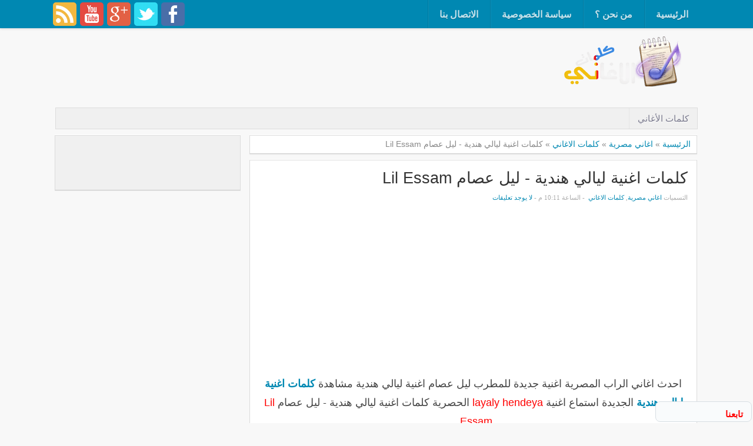

--- FILE ---
content_type: text/html; charset=UTF-8
request_url: https://www.lyrics-1.com/2014/09/Song-lyrics-layaly-hendeya-Lil-Essam.html
body_size: 20102
content:
<!DOCTYPE html>
<HTML dir='rtl'>
<head>
<link href='https://www.blogger.com/static/v1/widgets/649424882-widget_css_bundle_rtl.css' rel='stylesheet' type='text/css'/>
<script src="//ajax.googleapis.com/ajax/libs/jquery/1/jquery.min.js" type="text/javascript"></script>
<meta content='ejd_jHSVOdfgEx18Nbvo7bhrdbI' name='alexaVerifyID'/>
<meta content='width=device-width, initial-scale=1, maximum-scale=1' name='viewport'/>
<meta content='text/html; charset=UTF-8' http-equiv='Content-Type'/>
<meta content='blogger' name='generator'/>
<link href='https://www.lyrics-1.com/favicon.ico' rel='icon' type='image/x-icon'/>
<link href='https://www.lyrics-1.com/2014/09/Song-lyrics-layaly-hendeya-Lil-Essam.html' rel='canonical'/>
<link rel="alternate" type="application/atom+xml" title="كلمات الاغاني - Atom" href="https://www.lyrics-1.com/feeds/posts/default" />
<link rel="alternate" type="application/rss+xml" title="كلمات الاغاني - RSS" href="https://www.lyrics-1.com/feeds/posts/default?alt=rss" />
<link rel="service.post" type="application/atom+xml" title="كلمات الاغاني - Atom" href="https://www.blogger.com/feeds/2356741439918933621/posts/default" />

<link rel="alternate" type="application/atom+xml" title="كلمات الاغاني - Atom" href="https://www.lyrics-1.com/feeds/8487205244333968916/comments/default" />
<!--Can't find substitution for tag [blog.ieCssRetrofitLinks]-->
<link href='https://blogger.googleusercontent.com/img/b/R29vZ2xl/AVvXsEj428yqkmaQ3_WcYVI3p3-bvB3H1UxvY6X186ttbV8f47dUL73PQt1luVyC9uIepaIZlFn16G-HxAbeNJbFu7FrFoAJaVPkRf2lkzef6P6OWU31gnuGDIsyBYnfqXHlUtwYL4NvIiWdhm4/s1600/%D9%84%D9%8A%D9%84+%D8%B9%D8%B5%D8%A7%D9%85.jpeg' rel='image_src'/>
<meta content='احدث اغاني الراب المصرية اغنية جديدة للمطرب ليل عصام اغنية ليالي هندية مشاهدة كلمات اغنية ليالي هندية الجديدة استماع اغنية layaly hendeya الحصرية كلمات اغنية ليالي هندية - ليل عصام Lil Essam' name='description'/>
<meta content='https://www.lyrics-1.com/2014/09/Song-lyrics-layaly-hendeya-Lil-Essam.html' property='og:url'/>
<meta content='كلمات اغنية ليالي هندية - ليل عصام Lil Essam ' property='og:title'/>
<meta content='احدث اغاني الراب المصرية اغنية جديدة للمطرب ليل عصام اغنية ليالي هندية مشاهدة كلمات اغنية ليالي هندية الجديدة استماع اغنية layaly hendeya الحصرية كلمات اغنية ليالي هندية - ليل عصام Lil Essam' property='og:description'/>
<meta content='https://blogger.googleusercontent.com/img/b/R29vZ2xl/AVvXsEj428yqkmaQ3_WcYVI3p3-bvB3H1UxvY6X186ttbV8f47dUL73PQt1luVyC9uIepaIZlFn16G-HxAbeNJbFu7FrFoAJaVPkRf2lkzef6P6OWU31gnuGDIsyBYnfqXHlUtwYL4NvIiWdhm4/w1200-h630-p-k-no-nu/%D9%84%D9%8A%D9%84+%D8%B9%D8%B5%D8%A7%D9%85.jpeg' property='og:image'/>
<title>كلمات اغنية ليالي هندية - ليل عصام Lil Essam </title>
<meta content='كلمات اغنية ليالي هندية - ليل عصام Lil Essam ' name='Keywords'/>
<script type='text/javascript'>
var blog = document.location.hostname;
var slug = document.location.pathname;
var ctld = blog.substr(blog.lastIndexOf("."));
if (ctld != ".com") {
var ncr = "http://" + blog.substr(0, blog.indexOf("."));
ncr += ".blogspot.com/ncr" + slug;
window.location.replace(ncr);
}
</script>
<style id='page-skin-1' type='text/css'><!--
/* -----------------------------------------------
Blogger Template Style
Translated by http://blog4temp.com TBT 2.0
Name     : Zikazev Blue
Author   : Kang Ismet
Url      : http://blog.kangismet.net/
Updated by: Blogger Team
This free Blogger template is licensed under the Creative Commons Attribution 3.0 License, which permits both personal and commercial use. However, to satisfy the 'attribution' clause of the license, you are required to keep the footer links which provides due credit to its authors and supporters. For more specific details about the license, you may visit the URL below:
http://creativecommons.org/licenses/by/3.0/
----------------------------------------------- */
#navbar-iframe{height:0;visibility:hidden;display:none}
body{background:#f8f8f8;color:#444;height:100%;font-family: 'arial', sans-serif, Segoe UI,Arial,Tahoma;font-size:13.6px;font-weight:400;line-height:22px;text-decoration:none;margin:0;padding:0}
a,a:link,a:visited{color:#0088b2;text-decoration:none}
a:hover,a:active{color:#666;text-decoration:none}
b{font-weight:600}
h2.date-header{display:none}
.header-wrapper{width:1100px;color:#777;min-height:135px;overflow:hidden;position:relative;z-index:999;margin:0 auto;padding-right:5px;padding-top:48px;}
#header{max-width:330px;float:right;width:auto;overflow:hidden;z-index:999;min-width:260px;margin:0;padding:0}
#header-inner{margin:25px 0 10px;padding:0}
#header h1,#header p{font:42px arial;line-height:24px;color:#484848;padding-bottom:10px;margin:0;font-weight:700}
#header h1 a,#header h1.title a:hover{color:#f07468;text-decoration:none;}
#header .description{color:#aaa;font:13px arial;text-shadow:none;}
#header img{border:0 none;background:none;width:auto;height:auto;margin:-13px auto}
#header2 {
float:right;
width:728px;
}
#top-menuwrapper{background: #0088b2;margin-bottom: 8px;-moz-box-shadow: 0 0 5px rgba(0,0,0,0.2);-webkit-box-shadow: 0 0 5px rgba(0,0,0,0.2);box-shadow: 0 0 5px rgba(0,0,0,0.2);height:48px;width:100%;position:fixed;top:0;right:0;z-index:9999;overflow:hidden;}
#top-menuwrap{width:1100px;margin:0 auto;}
#top-menu{width:100%;font-family:'arial', Tahoma, sans-serif;font-weight: bold;font-size: 16px;}
#top-menu ul{list-style: none;display:inline}
#top-menu ul li{float:right;}
#top-menu ul li a{background: url(https://blogger.googleusercontent.com/img/b/R29vZ2xl/AVvXsEiXjaB4-xZD4SjcHFwbtAcJq3Ar6W7-GFLiQQh4F8PSIoDv5tx4x7iX9YToOU_YIquDOv07A03QhCrkZZ_Vt-pybFaMoFZrmmpTZpajVdT7TJ7ERp5hpHRPSeJsow4DPjt7ZNq-RH_QHIg/s10/nav-divider.png) repeat-y left;line-height:20px;padding:15px 20px;color:#c7e4ee;text-transform:uppercase;display:block;text-decoration:none;text-shadow: 0 1px 0 rgba(0,0,0,0.2);-webkit-transition: all 0.3s ease-in;-moz-transition: all 0.3s ease-in;-o-transition: all 0.3s ease-in;transition: all 0.3s ease-in;}
#top-menu ul li a:hover{background:#007a9f;color:#fff}
#menu{background:#f0f0f0;border:1px solid #ddd;color:#ddd;height:35px;font-family:'Arial', Tahoma, sans-serif;width:1090px;margin:0 auto;}
#menu ul,#menu li{margin:0 auto;padding:0 0;list-style:none}
#menu ul{height:35px;width:1100px}
#menu li{float:right;display:inline;position:relative;font:bold 15px Arial;text-transform:uppercase;font-weight:normal}
#menu a{display:block;line-height:35px;padding:0 14px;text-decoration:none;color:#77778b;font-family:'Oswald', Arial, sans-serif;text-shadow: 0 1px 0 #fff;}
#menu li a{border-left:1px solid #e5e5e5;}
#menu li a:hover {color:#444;background-color:#e5e5e5;-webkit-transition: all 0.3s ease-in;-moz-transition: all 0.3s ease-in;-o-transition: all 0.3s ease-in;transition: all 0.3s ease-in;}
#menu input{display:none;margin:0 0;padding:0 0;width:80px;height:30px;opacity:0;cursor:pointer}
#menu label{font-size:21px;display:none;width:35px;height:20px;line-height:20px;text-align:center;color:#77778b}
#menu label span{font:normal 15px Oswald;position:absolute;right:35px;}
#menu ul.menus{height:auto;overflow:hidden;width:180px;background:#f0f0f0;border-top:1px solid #e5e5e5;border-right:1px solid #e5e5e5;border-bottom:1px solid #e5e5e5;position:absolute;z-index:99;display:none;right:-1px;}
#menu ul.menus li{display:block;width:100%;font-size:14px;text-transform:none;text-shadow:none}
#menu ul.menus a{color:#77778b;text-transform:uppercase}
#menu li:hover ul.menus{display:block}
#menu a.dropdown{padding:0 14px 0 27px}
#menu a.dropdown::after{content:"";width:0;height:0;border-width:6px 5px;border-style:solid;border-color:#9292a2 transparent transparent transparent;position:absolute;top:14px;left:9px}
#menu ul.menus a:hover{background:#ddd;color:#333}
.social-tooltip{width:44.5%;margin:58px auto;padding:0;float:left;position:relative}
.social-tooltip ul{list-style:none;color:#ddd;width:500px;margin:0 auto;padding:0}
.social-tooltip ul li{list-style:none;line-height:28px;display:inline-block}
.social-tooltip li a{color:#bbb;display:block;font-size:28px;position:relative;text-decoration:none;padding:0 10px}
.social-tooltip li a:hover,.social-tooltip .selected{color:#444;text-decoration:none;}
.pinterest{position:relative}
.pinterest::before {content:"Pinterest ";background:#444;color:#fff;font-size:14px;padding:0px 15px;position:absolute;top:-38px;text-align:center;right:5px;border-radius:5px;visibility:hidden;}
.pinterest::after {content:" ";width:0;height:0;border-color:#444 transparent transparent;border-style:solid;border-width:6px 6px 0;right:16px;top:-10px;position:absolute;visibility:hidden;}
.pinterest:hover::before, .pinterest:hover::after {visibility:visible;}
.linkedin{position:relative}
.linkedin::before {content:"Linkedin ";background:#444;color:#fff;font-size:14px;padding:0px 15px;position:absolute;top:-38px;text-align:center;right:5px;border-radius:5px;visibility:hidden;}
.linkedin::after {content:" ";width:0;height:0;border-color:#444 transparent transparent;border-style:solid;border-width:6px 6px 0;right:16px;top:-10px;position:absolute;visibility:hidden;}
.linkedin:hover::before, .linkedin:hover::after {visibility:visible;}
.twitter{position:relative}
.twitter::before {content:"Twitter ";background:#444;color:#fff;font-size:14px;padding:0px 15px;position:absolute;top:-38px;text-align:center;right:5px;border-radius:5px;visibility:hidden;}
.twitter::after {content:" ";width:0;height:0;border-color:#444 transparent transparent;border-style:solid;border-width:6px 6px 0;right:16px;top:-10px;position:absolute;visibility:hidden;}
.twitter:hover::before, .twitter:hover::after {visibility:visible;}
.facebook{position:relative}
.facebook::before {content:"Facebook ";background:#444;color:#fff;font-size:14px;padding:0px 15px;position:absolute;top:-38px;text-align:center;right:5px;border-radius:5px;visibility:hidden;}
.facebook::after {content:" ";width:0;height:0;border-color:#444 transparent transparent;border-style:solid;border-width:6px 6px 0;right:16px;top:-10px;position:absolute;visibility:hidden;}
.facebook:hover::before, .facebook:hover::after {visibility:visible;}
.gplus{position:relative}
.gplus::before {content:"Google Plus ";background:#444;color:#fff;width:72px;font-size:14px;padding:0px 15px;position:absolute;top:-38px;text-align:center;right:5px;border-radius:5px;visibility:hidden;}
.gplus::after {content:" ";width:0;height:0;border-color:#444 transparent transparent;border-style:solid;border-width:6px 6px 0;right:16px;top:-10px;position:absolute;visibility:hidden;}
.gplus:hover::before, .gplus:hover::after {visibility:visible;}
.outerpic-wrapper{width:100%;padding:0;margin:0 auto;overflow:hidden}
.headerpic-wrapper{background:#f8f8f8;width:100%;padding:0;margin:0 auto;}
.content-wrapper{position:relative;max-width:1100px;margin:0 auto}
.outer-wrapper{position:relative;width:100%;padding:0}
.main-wrapper{width:771px;margin:0;float:right;word-wrap:break-word;overflow:hidden;}
.clr{clear:both;float:none}
h2{line-height:1.4em;text-transform:none;color:#333;margin:.5em 0 .25em}
h3.date-header{text-transform:none;font:normal 13px Arial;color:#666;line-height:1.2em;margin:.1em 0}
.post{margin:10px 5px;padding:10px 15px;background:#fff;border:1px solid #ddd;border-bottom-color: #ccc;-moz-box-shadow: 0 -1px 0 #fff, 0 1px 1px rgba(0,0,0,0.06);-webkit-box-shadow: 0 -1px 0 #fff, 0 1px 1px rgba(0,0,0,0.06);box-shadow: 0 -1px 0 #fff, 0 1px 1px rgba(0,0,0,0.06);}
.post h1,.post h2{font-family: 'arial', sans-serif, Segoe UI,Arial,Tahoma;font-size:200%;line-height:1.2em;color:#333;margin:.0em 0 0;padding:4px 0;font-weight:300}
.post h1 a,.post h1 a:visited,.post h1 strong,.post h2 a,.post h2 a:visited,.post h2 strong{display:block;text-decoration:none;color:#333;}
.post h1 strong,.post h1 a:hover,.post h2 strong,.post h2 a:hover{color:#0088b2}
.post-body{padding-top:10px;font:18px "arial","Trebuchet MS",Helvetica,sans-serif;margin:1.0em 0 .75em;line-height:1.8em;}
.post-body blockquote{line-height:1.8em}
.post th{background:#f2f2f2;padding:2px 8px}
.post td{border-top:1px solid #dfdfdf;background:#f9f9f9;padding:2px 8px}
.post table{width:100%;border:1px solid #ccc;margin:10px 0 0;padding:0}
.post-footer{color:#666;text-transform:none;line-height:1.4em;margin:.75em 0;}
.comment-link{margin-right:.1em}
blockquote{position: relative; margin:2em 0; padding:1em 3em 2em 3em;}
blockquote:before{display: block; content: "\201C"; line-height:1; font-size: 6em;  font-family: "arial", sans-serif; position: absolute; right: 0; top: -0.1em; color: #ddd;}
blockquote {font-size:1.2em;font-style:italic}
blockquote cite {color: #999; font-size: .85em; display: block; margin-top: .8em;}
blockquote cite:before { content: "\2014 \2009"; }
.post img,#header2 img,.sidebar img{max-width:100%;width:auto;-ms-interpolation-mode:bicubic;border:0;}
.video-container { position:relative; margin:0 0 15px 0;padding-bottom:51%; padding-top:30px; height:0; overflow:hidden; border:1px solid #ccc; }
.video-container iframe,.video-container object, .video-container embed { position:absolute; top:0; right:0; width:100%; height:100%; }
#blog-pager-older-link a,#blog-pager-newer-link a,a.home-link{width:auto;text-align:center;display:inline-block;color:#777
;text-transform:none;margin:0;padding:4px 15px;background:#f0f0f0;border:1px solid #ddd;font-size:13.3px;}
.blog-pager,#blog-pager{clear:both;text-align:center;padding:15px 10px}
.showpageNum a,.showpage a{background:#eee;text-decoration:none;white-space:nowrap;color:#222;margin:11px 3px 10px 3px;padding:4px 10px;border:1px solid #ccc;-webkit-transition: all 0.3s ease-in;-moz-transition: all 0.3s ease-in;-o-transition: all 0.3s ease-in;transition: all 0.3s ease-in;}
.showpageNum a:hover,.showpage a:hover{border:1px solid #1573A3;background-color:#2288bb;color:#fff;}
.showpageOf{display:none;margin:0}
.showpagePoint{border:1px solid #1573A3;background-color:#2288bb;color:#fff;;font-size:14px;margin:10px 3px;padding:5px 10px;}
.feed-links{clear:both;line-height:2.5em}
#related-posts{float:right;width:100%;border-top:1px solid #ddd;margin:20px 0 10px 0}
#related-posts .title{background:none;color:#555;font-size:21px;font-family: 'Oswald', Arial;font-weight:normal;padding:20px 0 12px 0;text-transform:uppercase}
#related-posts .thumb_img {padding:0 0;width:170px;height:110px;transition:all 400ms ease-in-out;-webkit-transition:all 400ms ease-in-out;-moz-transition:all 400ms ease-in-out;-o-transition:all 400ms ease-in-out;-ms-transition:all 400ms ease-in-out}
#related-posts .thumb_img:hover{opacity:.7;filter:alpha(opacity=70);-moz-opacity:.7;-khtml-opacity:.7}
.readmorecontent{float:left;margin:15px 0 0 5px;padding:2px 0;font-size:13.6px}
.readmorecontent a{color: #0088b2;text-decoration:none;}
.readmorecontent a:hover{text-decoration:none;color:#666}
.breadcrumbs{padding:3px 10px 5px 5px;margin:10px auto;font-size:14px;color:#888;width:96.5%;background:#fff;border:1px solid #ddd;border-bottom-color: #ccc;-moz-box-shadow: 0 -1px 0 #fff, 0 1px 1px rgba(0,0,0,0.06);-webkit-box-shadow: 0 -1px 0 #fff, 0 1px 1px rgba(0,0,0,0.06);box-shadow: 0 -1px 0 #fff, 0 1px 1px rgba(0,0,0,0.06);}
.postmeta{font:11px Oswald;text-transform:uppercase;font-weight:normal;padding:5px 0;line-height:16px;color:#aaa}
.clock{color:#aaa;padding:2px 3px 2px 5px}
.clock a{color:#0088b2}
.clock a:hover{color:#666}
.post-labels{font:11px Oswald;text-transform:uppercase;font-weight:normal;margin-top:15px;}
#homepage{width:100%;float:right; font-size:13px }
.menusearch{width:200px;float:left;margin:0 auto;padding:2px 0 0 97px}
.searchform {margin-top:0px;display: inline-block;*display: inline;padding:0;background:#fff;width:297px;height:23px; overflow:hidden;border:1px solid #ddd}
.searchform input {font:normal 13px Arial;color:#999;line-height:23px;height:23px;padding:0;margin:0;}
.searchform .searchfield {background:transparent;padding:0 6px 0 0;margin:0;width: 257px;height:23px;border:0px;outline: none;line-height:23px;}
.searchform .searchbutton{border:none;font-size:14px;height:23px;width:23px;margin:0;padding:0}
.sidebar-wrapper{width:320px;font-size:13.3px;float:left;word-wrap:break-word;overflow:hidden}
.sidebar h2{background:url(https://blogger.googleusercontent.com/img/b/R29vZ2xl/AVvXsEgYr3h5Vs-XYcJPlq-4RwzwVSpJbvW7JgJtcKXkYgeu091KQ1hz_Dp67gyJslq14BfquDb9jJaPQmjpizNqzl_1idpZ7YECY7WGgh1zb9B94QNeFU05FXNMI4gVS7IS_vBp2lj_Vl-3FxY/s5/bottom-line1.png)repeat-x bottom right;color:#333;text-shadow:0 1px 0 #fff;font:18px Arial;margin:0 10px;padding:10px 0 13px;text-transform:uppercase;}
.sidebar{color:#999;line-height:1em;margin:5px 0;}
.sidebar li{background:url(https://blogger.googleusercontent.com/img/b/R29vZ2xl/AVvXsEgYr3h5Vs-XYcJPlq-4RwzwVSpJbvW7JgJtcKXkYgeu091KQ1hz_Dp67gyJslq14BfquDb9jJaPQmjpizNqzl_1idpZ7YECY7WGgh1zb9B94QNeFU05FXNMI4gVS7IS_vBp2lj_Vl-3FxY/s5/bottom-line1.png)repeat-x bottom right;line-height:1.3em;margin:0;padding:5px 0 4px;}
.sidebar li:last-child{background:none}
.sidebar .widget{margin:10px 1px 10px 3px;padding:0;background:#f0f0f0;border:1px solid #ddd;border-bottom-color: #ccc;-moz-box-shadow: 0 -1px 0 #fff, 0 1px 1px rgba(0,0,0,0.06);-webkit-box-shadow: 0 -1px 0 #fff, 0 1px 1px rgba(0,0,0,0.06);box-shadow: 0 -1px 0 #fff, 0 1px 1px rgba(0,0,0,0.06);}
.sidebar .widget-content{margin:0 auto;padding:0 10px;}
.sidebar a:link,.sidebar a:visited{color:#777;text-decoration:none;font-weight:600;text-shadow:0 1px 0 #fff;}
.sidebar li a:hover{color:#0088b2}
.sidebar ul{list-style:none;margin:0;padding:5px 0}
#Label1  {padding-bottom:10px}
#Label1 ul {margin:10px 0 20px 0}
#Label1 li {float: right;display: inline;margin:0 0 5px 5px;padding: 0 5px;height: 24px;line-height: 24px;color: #aaa;background-color: #e2e2e2;-webkit-transition: background-color 0.5s linear;-moz-transition: background-color 0.5s linear;-o-transition: background-color 0.5s linear;transition:  background-color 0.5s linear;}
#Label1 li a {padding: 0 8px;color: #777;-webkit-transition: color 0.5s linear;-moz-transition: color 0.5s linear;-o-transition: color 0.5s linear;transition: color 0.5s linear;text-shadow:0px 1px 0px #fff;}
#Label1 a:hover {color: #0088b2;}
#footer{background:#262626;width:100%;padding:0;}
.footer-wrapper{color:#777;height:100%;line-height:2em;overflow:hidden;padding:0;font-size:13.3px;}
.footer{float:right;width:31%;margin:10px}
.footer .widget{margin-bottom:30px}
.footer h2{border-bottom:3px solid #333;padding-bottom:8px;margin-top:15px;margin-bottom:8px;line-height:1.3em;text-transform:uppercase;color:#fff;font:normal 18px Oswald;}
.footer .widget-content{line-height:21px}
.footer ul{list-style:none;color:#777;margin:0;padding:0}
.footer li{color:#777;line-height:1.2em;margin:0;padding:12px 18px 12px 0;border-bottom:1px solid #2c2c2c}
.footer li a:before {
content: "\f017";
font-family: FontAwesome;
font-style: normal;
font-weight: normal;
text-decoration: inherit;
color: #575757;
font-size: 16px;
margin-left:17px;
position: absolute;
right:0;
}
.footer a:link,.footer li a:visited{color:#999;text-decoration:none;font-weight:600;position:relative;text-indent:-18px;}
.footer li a:hover{color:#ccc}
#credit{background:#1e1e1e;font:14px Oswald;color:#777;width:100%;overflow:hidden;clear:both;padding:10px 0 0px 0;line-height:18px;border-top:3px solid #0088B2;text-align:center;text-transform:uppercase;position:relative}
#creddit{font:10px Oswald !important;color:#777;width:100%;overflow:hidden;clear:both;padding:0;line-height:18px;text-transform:uppercase;text-align:center;margin-top:-55px;}
#creddit a{color:#999;text-decoration:none}
#creddit a:hover{color:#777;text-decoration:none}
#credit a{color:#999;text-decoration:none;}
#credit a:hover{color:#777;text-decoration:none}
#credits{background:#1e1e1e;font:13px Oswald;color:#777;width:100%;overflow:hidden;clear:both;padding:20px 0 0px 0;line-height:18px;border-top:1px solid #333;text-align:center;text-transform:uppercase}
#credits a{color:#999;text-decoration:none;display:none}
#credits a:hover{color:#777;text-decoration:none}
.PopularPosts .item-thumbnail img{width:72px;height:72px;padding:4px;margin:0;border:1px solid #ddd}
#top-arrow {
text-align:center;
background: #0088b2;
color: #fff;
overflow: hidden;
text-align: center;
width: 60px;
height: 24px;
display: block;
margin: 0 auto;
margin-top:10px;
-moz-border-radius: 3px 3px 0 0;
-webkit-border-radius: 3px 3px 0 0;
border-radius: 3px 3px 0 0;
-moz-box-shadow: inset 0 1px 0 rgba(255,255,255,0.15);
-webkit-box-shadow: inset 0 1px 0 rgba(255,255,255,0.15);
box-shadow: inset 0 1px 0 rgba(255,255,255,0.15);
font-size:26px;
}
#top-arrow a {
color:#fff;
}
#top-arrow a:hover {
color:#f0f0f0;
}
@media screen and (max-device-width:480px) { .comments .comments-content .comment-replies { margin-right:0; }}
@media screen and (max-width: 1024px) {
#top-menuwrap{width:990px;margin:0 auto;}
.header-wrapper{width:990px;margin:0 auto}
.social-tooltip{width:48%;margin:58px auto;padding:0;float:left;position:relative;margin-left:42px;}
.social-tooltip ul{list-style:none;color:#ddd;width:500px;margin:0 auto;padding:0}
#menu{width:970px;margin:0 auto;}
#menu ul{width:100%;}
.content-wrapper{position:relative;width:990px;margin:0 auto}
.menusearch{float:left;margin:0 auto;padding:5px 0 10px.header-wrapper{margin-left:0;min-height:0;width:100%}}
.main-wrapper{margin-right:5px;width:65%;}
.sidebar-wrapper{border:none;.content-wrapper{position:relative;width:990px;margin:0 auto}margin:0 auto;padding:0 10px;}
.credit{padding:20px!important}.header-wrapper{width:990px;margin:0 auto}
.outerpic-wrapper,.content-wrapper{padding:0}
}
@media screen and (max-width: 800px){
.content-wrapper{position:relative;width:100%;margin:0 auto}
#menu{width:98%}
#top-menuwrapper{width:100%;margin:0 auto;}
#top-menuwrap{width:100%;margin:0 auto;}
.menusearch{float:none;padding:5px 0 10px}
.headerpic-wrapper{width:100%;margin:0 auto}
.header-wrapper{margin-left:0;min-height:0;width:100%}
#header{text-align:center;width:100%;max-width:none}
#header-inner{margin:50px}
.main-wrapper{margin-right:0;width:100%;}
#menu{position:relative}
#menu ul{background:#f0f0f0;position:absolute;top:100%;right:0;z-index:3;height:auto;display:none;width:80%;border:1px solid #e5e5e5;}
#menu ul.menus{width:100%;position:static;padding-right:20px;border:none;}
#menu li{display:block;float:none;width:auto;border-top:1px solid #e5e5e5;}
#menu input,#menu label{position:absolute;top:7px;right:0;display:block}
#menu input{z-index:4}
#menu input:checked + label{color:#bbb}
#menu input:checked ~ ul{display:block}
.social-tooltip li a{border-left:0}
.social-tooltip{margin:0 auto;width:100%;overflow:hidden;}
#header2,.social-tooltip ul{text-align:center;width:100%}
.sidebar-wrapper{width:100%;margin:0 auto;}
}
@media screen and (max-width: 760px){
.outer-wrapper{padding:0}
.main-wrapper{margin-left:0;width:100%;min-height:0}
.sidebar-wrapper{position:relative;top:auto;left:auto;clear:both;right:auto;width:98%;margin:0 auto}
#comment-editor{margin:10px}
.footer{width:auto;margin:15px}
#relpost_img_sum .news-text {display:none}
}
@media screen and (max-width: 480px){
.sidebar-wrapper{position:relative;top:auto;left:auto;clear:both;right:auto;width:auto;margin:0 auto}
#header img{width:100%}
#relpost_img_sum .news-title {font: 11px Arial}
.post-comment-link{display:none}
}
@media screen and (max-width: 320px){
.comments .comments-content .datetime{display:block;float:none}
.comments .comments-content .comment-header{height:70px}
}
@media screen and (max-width: 240px){
.header-wrapper{margin-left:0;min-height:0;width:100%}
#header{text-align:center;width:100%;max-width:none;}
#header-inner{margin:10px 0}
#header img{border:0 none;background:none;max-width:95%;height:auto;margin:0 auto}
.comments .comments-content .comment-replies{margin-right:0}
}
.item-control.blog-admin {display: none !important;}
div.cms_table {
overflow: auto;
overflow-y: hidden;
padding: 1px;
}
table.cms_table_grid, table.wysiwyg_cms_table_grid {
border-collapse: collapse;
margin-bottom: 0;
}
td.cms_table_grid_td, td.wysiwyg_cms_table_grid_td {
border: 3px solid #999999;
}
table.cms_table_outer_border, table.wysiwyg_cms_table_outer_border {
border-collapse: collapse;
border: 3px solid #999999;
}
td.cms_table_td, td.cms_table_outer_border_td {
border: none;
}
#social {
text-align: left;
}
#social img {
margin:4px auto 0 auto;
margin-right: 2px;
margin-left: 0px;
width: 40px;
border-radius: 5px !important;
-moz-border-radius: 5px !important;
-webkit-border-radius: 5px !important;
}
#social img:hover {
opacity: 0.6;
border-radius: 5px !important;
-moz-border-radius: 5px !important;
-webkit-border-radius: 5px !important;
}

--></style>
<script type='text/javascript'>
var thumbnail_mode = "float" ;
summary_noimg = 250;summary_img =250;img_thumb_width = 180;img_thumb_height = 130;
</script>
<script type='text/javascript'>
//<![CDATA[
function removeHtmlTag(e,f){if(e.indexOf("<")!=-1){var g=e.split("<");for(var h=0;h<g.length;h++){if(g[h].indexOf(">")!=-1){g[h]=g[h].substring(g[h].indexOf(">")+1,g[h].length)}}e=g.join("")}f=(f<e.length-1)?f:e.length-2;while(e.charAt(f-1)!=" "&&e.indexOf(" ",f)!=-1){f++}e=e.substring(0,f-1);return e+"..."}function createSummaryAndThumb(k){var i=document.getElementById(k);var h="";var g=i.getElementsByTagName("img");var j=summary_noimg;if(g.length>=1){h='<span style="display:none;float:right;margin:0px 0px 5px 10px;"><img src="'+g[0].src+'" width="'+img_thumb_width+'px" height="'+img_thumb_height+'px"/></span>';j=summary_img}var l=h+"<div>"+removeHtmlTag(i.innerHTML,j)+"</div>";i.innerHTML=l};
//]]>
</script>
<script type='text/javascript'>//<![CDATA[
var relatedTitles=new Array();var relatedTitlesNum=0;var relatedUrls=new Array();var thumburl=new Array();function related_results_labels_thumbs(json){for(var i=0;i<json.feed.entry.length;i++){var entry=json.feed.entry[i];relatedTitles[relatedTitlesNum]=entry.title.$t;try{thumburl[relatedTitlesNum]=entry.gform_foot.url}catch(error){s=entry.content.$t;a=s.indexOf("<img");b=s.indexOf("src=\"",a);c=s.indexOf("\"",b+5);d=s.substr(b+5,c-b-5);if((a!=-1)&&(b!=-1)&&(c!=-1)&&(d!="")){thumburl[relatedTitlesNum]=d}else thumburl[relatedTitlesNum]='https://blogger.googleusercontent.com/img/b/R29vZ2xl/AVvXsEjxOuYgI_N0EaGWcovfSdGqHCWhqrEDZWgEK4RK-1eAzyqua_29i_ZjFvinkW_Pxmg-EuNipCiDZuZYFeLmdcW56j_DX2NndfeR9uf83LjD6pS4S6B8MTWPjBa-Lzus_1-XYb31vW_oSQFB/s1600/no-video.gif'}if(relatedTitles[relatedTitlesNum].length>35)relatedTitles[relatedTitlesNum]=relatedTitles[relatedTitlesNum].substring(0,35)+"...";for(var k=0;k<entry.link.length;k++){if(entry.link[k].rel=='alternate'){relatedUrls[relatedTitlesNum]=entry.link[k].href;relatedTitlesNum++}}}}function removeRelatedDuplicates_thumbs(){var tmp=new Array(0);var tmp2=new Array(0);var tmp3=new Array(0);for(var i=0;i<relatedUrls.length;i++){if(!contains_thumbs(tmp,relatedUrls[i])){tmp.length+=1;tmp[tmp.length-1]=relatedUrls[i];tmp2.length+=1;tmp3.length+=1;tmp2[tmp2.length-1]=relatedTitles[i];tmp3[tmp3.length-1]=thumburl[i]}}relatedTitles=tmp2;relatedUrls=tmp;thumburl=tmp3}function contains_thumbs(a,e){for(var j=0;j<a.length;j++)if(a[j]==e)return true;return false}function printRelatedLabels_thumbs(){for(var i=0;i<relatedUrls.length;i++){if((relatedUrls[i]==currentposturl)||(!(relatedTitles[i]))){relatedUrls.splice(i,1);relatedTitles.splice(i,1);thumburl.splice(i,1);i--}}var r=Math.floor((relatedTitles.length-1)*Math.random());var i=0;if(relatedTitles.length>0)document.write('<div class="title">'+relatedpoststitle+'</div>');document.write('<div style="clear: both;"/>');while(i<relatedTitles.length&&i<20&&i<maxresults){document.write('<a style="text-decoration:none;margin:0 0 10px 12px;float:right;');if(i!=0)document.write('"');else document.write('"');document.write(' href="'+relatedUrls[r]+'"><img class="thumb_img" src="'+thumburl[r]+'"/><br/><div style="width:140px;padding:0 0;color:#666;height:35px;text-align:center;margin:0px 0px; font:normal 14px arial; line-height:14px;">'+relatedTitles[r]+'</div></a>');if(r<relatedTitles.length-1){r++}else{r=0}i++}document.write('</div>');relatedUrls.splice(0,relatedUrls.length);thumburl.splice(0,thumburl.length);relatedTitles.splice(0,relatedTitles.length)}
//]]></script>
<link href='//netdna.bootstrapcdn.com/font-awesome/3.1.1/css/font-awesome.min.css' rel='stylesheet'/>
<script src="//ajax.googleapis.com/ajax/libs/jquery/1.8.3/jquery.min.js" type="text/javascript"></script>
<!-- /تحويل صفحة الخطاء الى الرئيسية -->
<!-- /نهاية تحويل صفحة الخطاء الى الرئيسية -->
<script>
  (function(i,s,o,g,r,a,m){i['GoogleAnalyticsObject']=r;i[r]=i[r]||function(){
  (i[r].q=i[r].q||[]).push(arguments)},i[r].l=1*new Date();a=s.createElement(o),
  m=s.getElementsByTagName(o)[0];a.async=1;a.src=g;m.parentNode.insertBefore(a,m)
  })(window,document,'script','//www.google-analytics.com/analytics.js','ga');

  ga('create', 'UA-36748771-1', 'auto');
  ga('send', 'pageview');

</script>
<link href='https://www.blogger.com/dyn-css/authorization.css?targetBlogID=2356741439918933621&amp;zx=b3a73633-6205-4322-bb35-43c04a2b23d3' media='none' onload='if(media!=&#39;all&#39;)media=&#39;all&#39;' rel='stylesheet'/><noscript><link href='https://www.blogger.com/dyn-css/authorization.css?targetBlogID=2356741439918933621&amp;zx=b3a73633-6205-4322-bb35-43c04a2b23d3' rel='stylesheet'/></noscript>
<meta name='google-adsense-platform-account' content='ca-host-pub-1556223355139109'/>
<meta name='google-adsense-platform-domain' content='blogspot.com'/>

<!-- data-ad-client=ca-pub-5888786481249040 -->

</head>
<body class='loading'>
<!--المظهر على سطح المكتب-->
<div id='top-menuwrapper'>
<div id='top-menuwrap'>
<div id='top-menu'>
<div id='social'>
<ul>
<li><a href='/'>الرئيسية</a></li>
<li><a href='http://www.lyrics-1.com/p/about.html'>من نحن &#1567;</a></li>
<li><a href='http://www.lyrics-1.com/p/privacy-policy.html'>سياسة الخصوصية</a></li>
<li><a href='http://www.lyrics-1.com/p/contact-us.html'>الاتصال بنا</a></li>
</ul>
<a href='#'><img alt='Facebook' src='https://blogger.googleusercontent.com/img/b/R29vZ2xl/AVvXsEjdNgvzsp1tFqnajr3xYyUxE228YeuQgux5T1cxwrKmnmyiYbRtgNHV6LpNNzUZ1dS-WzxxSg9dnq4wlSKu__8qUUewDv6_YxoBwV-0uEc8Wg0p59-DnL2ddjRNOpXSONm111UjU4mt6tM/s72-no/facebook.png' title='تابعني على الفيس بوك'/></a>
<a href='#'><img alt='Twitter' src='https://blogger.googleusercontent.com/img/b/R29vZ2xl/AVvXsEidvptznDFe89_68vnVHgePghVOFRYhbJOrPl3nhfcf22Xwmr18I02W5FoFS4pj5zOSd_TeWFyNFGsz3YeLGFWKqAPbp9sbVJvlgLQOn2Vo-T5VxYCgWtG7Km2c3cvuSfjT-NINX44JaLA/s72-no/twitter.png' title='تابعني على تويتر'/></a>
<a href='#'><img alt='Google Plus' src='https://blogger.googleusercontent.com/img/b/R29vZ2xl/AVvXsEiM8Y7yJVC4IBGFAs1lsvcAIGKwvB5wOk_GnLXa9VHGti_McD6CSwFo6KQbd_DfQ-sdKJhTFlLbeWCq-h9cSFtpHU6omAtYzu60JGfCk7DdUHEVirXMFYVBQ21Ko-3nwBmYOjrKnwTAx8g/s72-no/googleplus.png' title='جوجل بلس'/></a>
<a href='#'><img alt='Youtube' src='https://blogger.googleusercontent.com/img/b/R29vZ2xl/AVvXsEhfMIb7eBqc4QwDG1UYhWZJiymcrvH_hV-KEbNB4V683eMXAlQx32Tnvc0ZD-ykm1MgpCaomu6mgwHp9XdG7dgwB88umFp9BApmFD-qh5qmIxIsFU5b-iNFrbtLpPNHmjBrSJm9eOePO2M/s72-no/youtube.png' title='تابعني على يوتيوب'/></a>
<a href='#'><img alt='Feed' src='https://blogger.googleusercontent.com/img/b/R29vZ2xl/AVvXsEgpmLsDw6tOLOnBWylUmPmBYpJW2C_4dFpFN3yKuseAHKPZzJuaBqi6MLGZhkn_KmiWhQsWSU29wxeK2X3Hqg0KpLbH_3urEmEDqu_1OZ3FWbv9Rtg9W9T04bTHGzGQrKutl8iczYhiw_w/s72-no/rss.png' title='الخلاصات'/></a>
</div>
</div>
</div></div>
<!-- /floating menu -->
<div class='headerpic-wrapper'>
<div class='header-wrapper'>
<div class='header section' id='header'><div class='widget Header' data-version='1' id='Header1'>
<div id='header-inner'>
<a href='https://www.lyrics-1.com/' style='display: block'>
<img alt='كلمات الاغاني' id='Header1_headerimg' src='https://blogger.googleusercontent.com/img/b/R29vZ2xl/AVvXsEjYjH9vBtapmliBjWUjMGfnWowVIX_wcKaHQR-bY6djvp4AHvphUQlAgcOJSZRGqF93O8KYDepSoIicmp0SxSBk36H7Gz_kJ0i2g86sFWmxH18oluINeesQdVnKTH-MVt-P3YWoKXAIFewz/s1600/juoleb.png' style='display: block'/>
</a>
</div>
</div></div>
<br/>
<div class='section' id='header2'><div class='widget HTML' data-version='1' id='HTML4'>
<div class='widget-content'>
<script async src="//pagead2.googlesyndication.com/pagead/js/adsbygoogle.js"></script>
<!-- lyrics8 -->
<ins class="adsbygoogle"
     style="display:inline-block;width:728px;height:90px"
     data-ad-client="ca-pub-5888786481249040"
     data-ad-slot="4264661932"></ins>
<script>
(adsbygoogle = window.adsbygoogle || []).push({});
</script>
</div>
<div class='clear'></div>
</div><div class='widget Navbar' data-version='1' id='Navbar1'><script type="text/javascript">
    function setAttributeOnload(object, attribute, val) {
      if(window.addEventListener) {
        window.addEventListener('load',
          function(){ object[attribute] = val; }, false);
      } else {
        window.attachEvent('onload', function(){ object[attribute] = val; });
      }
    }
  </script>
<div id="navbar-iframe-container"></div>
<script type="text/javascript" src="https://apis.google.com/js/platform.js"></script>
<script type="text/javascript">
      gapi.load("gapi.iframes:gapi.iframes.style.bubble", function() {
        if (gapi.iframes && gapi.iframes.getContext) {
          gapi.iframes.getContext().openChild({
              url: 'https://www.blogger.com/navbar/2356741439918933621?po\x3d8487205244333968916\x26origin\x3dhttps://www.lyrics-1.com',
              where: document.getElementById("navbar-iframe-container"),
              id: "navbar-iframe"
          });
        }
      });
    </script><script type="text/javascript">
(function() {
var script = document.createElement('script');
script.type = 'text/javascript';
script.src = '//pagead2.googlesyndication.com/pagead/js/google_top_exp.js';
var head = document.getElementsByTagName('head')[0];
if (head) {
head.appendChild(script);
}})();
</script>
</div></div>
<div style='clear: both;'></div>
</div></div><!-- /header-wrapper -->
<nav id='menu'>
<input type='checkbox'/>
<label><i class='icon-reorder'></i><span>الاقسام</span></label>
<ul>
<li><a href='http://www.lyrics-1.com'>كلمات الأغاني</a></li>
</ul>
</nav>
<div class='clear'></div>
<div class='content-wrapper'>
<div class='outerpic-wrapper'>
<div class='outer-wrapper'>
<div class='main-wrapper'>
<div class='main section' id='main'><div class='widget Blog' data-version='1' id='Blog1'>
<div class='breadcrumbs' xmlns:v='http://rdf.data-vocabulary.org/#'>
<span typeof='v:Breadcrumb'><a href='https://www.lyrics-1.com/' property='v:title' rel='v:url'>الرئيسية</a></span>

&#187; <span typeof='v:Breadcrumb'><a href='https://www.lyrics-1.com/search/label/%D8%A7%D8%BA%D8%A7%D9%86%D9%8A%20%D9%85%D8%B5%D8%B1%D9%8A%D8%A9' property='v:title' rel='v:url'>اغاني مصرية</a></span>

&#187; <span typeof='v:Breadcrumb'><a href='https://www.lyrics-1.com/search/label/%D9%83%D9%84%D9%85%D8%A7%D8%AA%20%D8%A7%D9%84%D8%A7%D8%BA%D8%A7%D9%86%D9%8A' property='v:title' rel='v:url'>كلمات الاغاني</a></span>

&#187; <span>كلمات اغنية ليالي هندية - ليل عصام Lil Essam </span>
</div>
<div class='blog-posts hfeed'>
<!--Can't find substitution for tag [defaultAdStart]-->

          <div class="date-outer">
        

          <div class="date-posts">
        
<div class='post-outer'>
<div class='post hentry'>
<h1 class='post-title entry-title'>
<a href='https://www.lyrics-1.com/2014/09/Song-lyrics-layaly-hendeya-Lil-Essam.html'>كلمات اغنية ليالي هندية - ليل عصام Lil Essam </a>
</h1>
<div class='postmeta'>
<span class='post-labels'>
التسميات 
          
<a href='https://www.lyrics-1.com/search/label/%D8%A7%D8%BA%D8%A7%D9%86%D9%8A%20%D9%85%D8%B5%D8%B1%D9%8A%D8%A9' rel='tag'>اغاني مصرية</a>, 
<a href='https://www.lyrics-1.com/search/label/%D9%83%D9%84%D9%85%D8%A7%D8%AA%20%D8%A7%D9%84%D8%A7%D8%BA%D8%A7%D9%86%D9%8A' rel='tag'>كلمات الاغاني</a>
</span>
<span class='clock'> - الساعة 10:11 م
 - <a href='https://www.blogger.com/comment/fullpage/post/2356741439918933621/8487205244333968916' onclick='javascript:window.open(this.href, "bloggerPopup", "toolbar=0,location=0,statusbar=1,menubar=0,scrollbars=yes,width=640,height=500"); return false;'>لا يوجد تعليقات</a></span>
</div>
<div class='post-header'>
<div class='post-header-line-1'></div>
<meta content='https://www.lyrics-1.com/2014/09/Song-lyrics-layaly-hendeya-Lil-Essam.html' itemprop='url'/>
</div>
<div class='post-body entry-content' id='post-body-8487205244333968916'>
<div align='center'>
<script async src="//pagead2.googlesyndication.com/pagead/js/adsbygoogle.js"></script>
<!-- lyrics6 -->
<ins class="adsbygoogle"
     style="display:inline-block;width:300px;height:250px"
     data-ad-client="ca-pub-5888786481249040"
     data-ad-slot="5564578733"></ins>
<script>
(adsbygoogle = window.adsbygoogle || []).push({});
</script>
</div>
<div dir="rtl" style="text-align: right;" trbidi="on">
<div style="text-align: center;">
احدث اغاني الراب المصرية اغنية جديدة للمطرب ليل عصام اغنية ليالي هندية مشاهدة <a href="http://www.lyrics-1.com/2014/09/Song-lyrics-layaly-hendeya-Lil-Essam.html"><b>كلمات اغنية ليالي هندية</b></a> الجديدة استماع اغنية <span style="color: red;">layaly hendeya</span> الحصرية كلمات اغنية ليالي هندية - ليل عصام<span style="color: red;"> Lil Essam</span>&nbsp;&nbsp;</div>
<div style="text-align: center;">
<br />
<span style="color: blue;">بوستر الفنان ليل عصام</span></div>
<div class="separator" style="clear: both; text-align: center;">
<a href="https://blogger.googleusercontent.com/img/b/R29vZ2xl/AVvXsEj428yqkmaQ3_WcYVI3p3-bvB3H1UxvY6X186ttbV8f47dUL73PQt1luVyC9uIepaIZlFn16G-HxAbeNJbFu7FrFoAJaVPkRf2lkzef6P6OWU31gnuGDIsyBYnfqXHlUtwYL4NvIiWdhm4/s1600/%D9%84%D9%8A%D9%84+%D8%B9%D8%B5%D8%A7%D9%85.jpeg" imageanchor="1" style="margin-left: 1em; margin-right: 1em;"><img alt="ليل عصام" border="0" height="240" src="https://blogger.googleusercontent.com/img/b/R29vZ2xl/AVvXsEj428yqkmaQ3_WcYVI3p3-bvB3H1UxvY6X186ttbV8f47dUL73PQt1luVyC9uIepaIZlFn16G-HxAbeNJbFu7FrFoAJaVPkRf2lkzef6P6OWU31gnuGDIsyBYnfqXHlUtwYL4NvIiWdhm4/s1600/%D9%84%D9%8A%D9%84+%D8%B9%D8%B5%D8%A7%D9%85.jpeg" title="ليل عصام" width="320" /></a></div>
<div style="text-align: center;">
<br /></div>
<div style="text-align: center;">
<span style="color: red;">مشاهدة كلمات الاغنية</span></div>
<div style="text-align: center;">
==========</div>
<div style="text-align: center;">
شوارع المحروسة في كل مكان هنا كحك كوسة مهما كنت مجتهد ممكن تبقا جثة مهروسة شايف نهاري ليل كل ما اكلم شخص اطلب منه</div>
<div style="text-align: center;">
جيل ضاع جيل هيضيع مين اللي هيكون كده وديع من كان من الل يهكون ضيع ضيع اخرك ماشي قطيع ولو همك تزيع يبقا&nbsp; فاشل مش فاهم رضيع الاول اما التاني اما التالت</div>
<div style="text-align: center;">
صورة عشوائية مستقبل </div>
<div style="text-align: center;">
هيظلموك انناليالي هندية احساسا بالوحدة قاتل<br />
الدف هو السبب ان انقو الموت بحائل</div>
<div style="text-align: center;">
العود كان السبب العيشة وحيدة</div>
<div style="text-align: center;">
&nbsp;الروح تطير فوق سما بعيدة </div>
<div style="text-align: center;">
عشت سنسن طيب وحزين&nbsp; ومستقيمالعشق موسيقى من ايام الجاهيلة ومش اقدر احدد انا مين شيخ</div>
<div style="text-align: center;">
&nbsp;مش عارف اوصل&nbsp;</div>
<div style="text-align: center;">
احساسي لما يكون حال قلبك قاسي</div>
<div style="text-align: center;">
لما تنافق في الشورع عشان لمقة حرام تقاسي</div>
<div style="text-align: center;">
<span style="color: red;">شاهد ايضا</span><br />
=======<br />
<a href="http://www.lyrics-1.com/2014/09/Song-lyrics-wesh-kadem-Lil-Essam.html">كلمات اغنية وش قديم - ليل عصام Lil Essam</a></div>
</div>
<div align='center'>
<script async src="//pagead2.googlesyndication.com/pagead/js/adsbygoogle.js"></script>
<!-- lyrics2 -->
<ins class="adsbygoogle"
     style="display:inline-block;width:336px;height:280px"
     data-ad-client="ca-pub-5888786481249040"
     data-ad-slot="6519619130"></ins>
<script>
(adsbygoogle = window.adsbygoogle || []).push({});
</script>
</div>
<div align='center'>
    المصدر | <a href='https://www.lyrics-1.com/'>كلمات الاغاني</a>
     | <a href=''>كلمات اغنية ليالي هندية - ليل عصام Lil Essam </a>
</div>
<div style='clear: both;'></div>
</div>
<div class='clear'></div>
<div id='related-posts'>
<script src='/feeds/posts/default/-/اغاني مصرية?alt=json-in-script&callback=related_results_labels_thumbs&max-results=8' type='text/javascript'></script>
<script src='/feeds/posts/default/-/كلمات الاغاني?alt=json-in-script&callback=related_results_labels_thumbs&max-results=8' type='text/javascript'></script>
<script type='text/javascript'>
var currentposturl="https://www.lyrics-1.com/2014/09/Song-lyrics-layaly-hendeya-Lil-Essam.html";
var maxresults=3;
  var relatedpoststitle="مواضيع ذات صلة :";
removeRelatedDuplicates_thumbs();
printRelatedLabels_thumbs();
</script>
</div><div class='clear'></div>
<div class='post-footer'>
<div class='post-footer-line post-footer-line-1'>
</div>
<div class='post-footer-line post-footer-line-2'>
<span class='post-labels'>
التسميات:
<a href='https://www.lyrics-1.com/search/label/%D8%A7%D8%BA%D8%A7%D9%86%D9%8A%20%D9%85%D8%B5%D8%B1%D9%8A%D8%A9' rel='tag'>اغاني مصرية</a>,
<a href='https://www.lyrics-1.com/search/label/%D9%83%D9%84%D9%85%D8%A7%D8%AA%20%D8%A7%D9%84%D8%A7%D8%BA%D8%A7%D9%86%D9%8A' rel='tag'>كلمات الاغاني</a>
</span>
</div>
<div class='post-footer-line post-footer-line-3'>
<span class='post-location'>
</span>
</div>
</div>
</div>
<style type='text/css'>
#comments {clear: both;margin:5px;padding:10px 15px !important; line-height:1em;background:#fff;border:1px solid #ddd;border-bottom-color: #ccc;-moz-box-shadow: 0 -1px 0 #fff, 0 1px 1px rgba(0,0,0,0.06);-webkit-box-shadow: 0 -1px 0 #fff, 0 1px 1px rgba(0,0,0,0.06);box-shadow: 0 -1px 0 #fff, 0 1px 1px rgba(0,0,0,0.06);}
  #comments h4 { text-transform: uppercase; font-family: 'Oswald', Arial, Helvetica, sans-serif; font-size: 23px; font-weight: normal; line-height: 18px; margin-bottom: 35px;color:#444 }
#comments h4:before {content: "\f0e6"; font-family: FontAwesome;font-style: normal;font-weight: normal;font-size:28px;padding-left:5px;right: 0;}
.comment_form h3 { padding-top: 30px; margin-bottom: 30px!important; } .comment-form p { font-size: 16px; line-height: 25px; padding-bottom: 20px; }
.comment-body-author { background: #FFFFFF; color: #008000; border: 1px dotted #008000; margin:0; padding:0 10px 0 0; }
  .comment_share { color: #999999; cursor: pointer; font-family: verdana; font-size: 10px; line-height: 1.5em; max-width: 100%; font-weight: normal; padding-right: 5px; } #comment_rep a:hover { text-decoration: none; color: #464646!important;} 
.comment_avatar { height: 48px; width: 48px; background: #F0F0F0 url(//2.bp.blogspot.com/-KjVxDap0Bzs/Uc7Jfm_9VWI/AAAAAAAAEqs/jD56hYNIm88/s48/anon48.gif) no-repeat center center; float: right; margin-left: 10px; -webkit-border-radius: 6px; -moz-border-radius: 6px; border-radius: 6px; overflow: hidden; }
  .comment_name { color: #444; font-family: 'Oswald', Arial, Helvetica, sans-serif;font-size: 29px; font-weight: normal; line-height: 19.5px; max-width: 100%; text-decoration: none; margin-top: 5px;text-transform:uppercase } .comment-menu { float: left; list-style: none; width: 0px; height: 0; } .comment_name a { font-family: 'Oswald', Arial, Helvetica, sans-serif; text-transform: uppercase; font-size: 29px; color:#444;text-decoration:none;}
.comment_name a:hover { color: #0088b2;text-decoration:none; }
.comment_body p { font-size: 16px; line-height: 22px; }
.comment_body { margin-top: 20px; margin-bottom: 30px;border:1px solid #d2d2d2;padding:10px 20px;position:relative; }
div:target .comment_body{
 border:1px solid #0088b2;
}
div:target .comment_child .comment_wrap .comment_body{
    border:1px solid #ddd;
}
 .comment_date { color: #999; font-style: italic; font-size: 16px; line-height: 25px; cursor: pointer; font-weight: normal; } #comments .separate { color: #cccccc; font-family: 'Oswald', Arial, Helvetica, sans-serif; font-size: 16px; line-height: 40px; padding-right: 5px; padding-left: 5px; line-height: 10px;t: 15px; } #comments .author-mark { background: #d2d2d2; color: white; -webkit-border-radius: 4px; -moz-border-radius: 4px; border-radius: 4px; padding:2px 6px 2px 6px; font-family: 'Oswald', Arial, Helvetica, sans-serif; font-size: 16px; line-height: 15px; } .comment-share { display: inline; } .comment-share li { display:inline; } .comment-share li.button a { background: #555; color: white; padding:0 5px 2px 5px; -webkit-border-radius: 4px; -moz-border-radius: 4px; border-radius: 4px; display:none; } .comment-share li.button:hover a { background: #000; }#comment_rep { margin-top: -27px; float: left; } .comment_child .comment_body { margin-top: 20px; margin-bottom: 30px; } .comment_child .comment_wrap {padding-right: 40px}
  .comment_reply { cursor: pointer;font-size: 16px; line-height: 1.5em; font-style: italic; max-width: 100%; background: #e1e1e2; font-weight: 400; padding: 6px 12px; color: #999;float:left;position:absolute;left:15px}
.comment_reply a { text-decoration: none; color: #999!important;float:left;position:absolute} 
  .comment_admin .avatar-image-container {} .unneeded-paging-control {display: none;} .comment-form {max-width: 100%;!important;margin-top:-15px !important} #comment-editor {width:101%!important}  .comment_reply_form .comment-form {width: 100%;} .comment_youtube {max-width: 100%!important; width: 400px; height: 225px; display: block; padding-top: 10px; padding-bottom: 10px; } #respond { overflow: hidden; padding-right: 10px; clear: both; } .comment_avatar * { max-width: 1000%!important; display: block; max-height: 1000%!important; width: 48px!important; height: 48px!important; -webkit-border-radius: 6px; -moz-border-radius: 6px; border-radius: 6px; margin-left: 10px; } .comment_child .comment_avatar, .comment_child .comment_avatar * { width: 40px!important; height: 40px!important; float: right; margin-left: 10px; } .comment_form a { color: #2f6986; text-decoration: none; } .comment_form a:hover {color: #2f6986; text-decoration: underline;} .comment_reply_form { padding:0px 20px 0px 15px; border-right: 10px solid #DDD; }
.comment_author_flag {display:none}
  .comment_admin .comment_author_flag {display:inline;background:#c9c9c9;font-size:14px;font-weight:normal;padding:2px 6px;margin-right:8px;color:#fff;border-radius:4px;text-transform:uppercase;}
  .comment-delete img{float:left;margin-right:10px;position:absolute;margin-top:7px;}
#comment-editor {width:103.3%!important;background:transparent url('[data-uri]') no-repeat 50% 30%}
.comment_emo_list .item {
float: right;
width: 40px;
text-align: center;
height: 40px;
margin:10px 0 0 10px;
}
.comment_emo_list span {
display: block;
font-weight: bold;
font-size: 11px;

}
.comment_youtube {max-width:100%!important;width:400px;height:225px;display:block;margin:auto}
.comment_img {
    max-width:100%!important}
</style>
<div class='comments' id='comments'>
<a name='comments'></a>
<div class='clear'></div>
<div id='comment_block'>
</div>
<div class='clear'></div>
<div class='clear'></div>
<div class='comment_form'>
<a href='https://www.blogger.com/comment/fullpage/post/2356741439918933621/8487205244333968916' onclick='javascript:window.open(this.href, "bloggerPopup", "toolbar=0,location=0,statusbar=1,menubar=0,scrollbars=yes,width=640,height=500"); return false;'>إرسال تعليق</a>
</div>
</div>
<script type='text/javascript'>
       //<![CDATA[
       if (typeof(jQuery) == 'undefined') {
 //output the script (load it from google api)
 document.write("<scr" + "ipt type=\"text/javascript\" src=\"http://ajax.googleapis.com/ajax/libs/jquery/1.7.1/jquery.min.js\"></scr" + "ipt>");
}
       //]]>
       </script>
<script async='async' src='' type='text/javascript'></script>
<script type='text/javascript'>
        
         
         var Items = {};
         var Msgs = {};
         var Config = {'maxThreadDepth':'0'};
        
       //<![CDATA[
       //Global setting
        Config.maxThreadDepth = 6;//How threaded level that you want
        Display_Emo = true;//Display emoticon or not? set "false" to no display
        Replace_Youtube_Link = true;//Auto replace youtube link to iframe embedded, choose "false" to disable
        Replace_Image_Link = true;//Auto replace an image link  choose "false" to disable.
                                Replace_Force_Tag = true;//Auto replace an virtual tag example: [pre] to <pre>, and [/pre] </pre>, If user input wrong , your layout will be gone. Then becare ful when enable this trap
        Replace_Image_Ext = ['JPG', 'GIF', 'PNG', 'BMP'];//(support: jpg, gif, png, bmp),only effect when Replace_Image_Link=true
        
        //Config emoticons declare
        Emo_List = [
        ':)'  ,'http://1.bp.blogspot.com/-2Z7Cwe04x-Q/UH9THzWWJII/AAAAAAAACtA/ChwawyzYsDI/s1600/smile1.gif',
        ':('  ,'http://4.bp.blogspot.com/-yXc7xHs5mXc/UKhVJLBfdaI/AAAAAAAADPY/LJKRsefyeao/s1600/sad.gif',
        '=('  ,'http://1.bp.blogspot.com/-7I8DdEs58z0/UKhVKHT1yUI/AAAAAAAADPg/Lyzv-E74EdM/s1600/sadanimated.gif',
        '^_^'  ,'http://1.bp.blogspot.com/-IoZJlpB0-dE/UKhVKnR0BDI/AAAAAAAADPo/Kz87N1Aj4X8/s1600/smile.gif',
        ':D'  ,'http://3.bp.blogspot.com/-WeTjMT8JDhg/UKhVHlZ88II/AAAAAAAADPI/b1gpiAvIkCc/s1600/icon_smile.gif',
        '=D'  ,'http://1.bp.blogspot.com/-ljeobbA3sn0/UKhVGtJsGRI/AAAAAAAADPA/8lyzE4JwrwQ/s1600/hihi.gif',
        '|o|'  ,'http://4.bp.blogspot.com/-ip66eq3uRI8/UKhVF-QK8lI/AAAAAAAADO4/P0G-1PcWpQs/s1600/applause.gif',
        '@@,'  ,'http://4.bp.blogspot.com/-w1VfvgO2-e8/UKhVIT7XLhI/AAAAAAAADPQ/cJ0KDjEsoj4/s1600/rolleyes.gif',
        ';)'  ,'http://3.bp.blogspot.com/-5zPfqshivtY/UKhVONWZnkI/AAAAAAAADQI/iCDxagcaj5s/s1600/wink.gif',
        ':-bd'  ,'http://4.bp.blogspot.com/-hPd-oj2Bzo4/UKhVLkmQjOI/AAAAAAAADPw/3O1iuAukZXg/s1600/thumb.gif',
        ':-d'  ,'http://2.bp.blogspot.com/-yElQmFAIiII/UKhVMcObcQI/AAAAAAAADP4/-qdEpW8zCmY/s1600/thumbsup.gif', 
                                                                 ':p'  ,'http://2.bp.blogspot.com/-bs2e9gRj748/UKhVNKLs2YI/AAAAAAAADQA/mF7lDNOChac/s1600/wee.gif',      
        ]; 
        
                               
                                //Config Force tag list, define all in lower case
                                Force_Tag = [
                                    '[pre]','<pre>',
                                    '[/pre]','</pre>',
                                    '<pre class="brush: plain; title: ; notranslate" title="">','&lt;code&gt;',
                                    '</pre>','</code>'
                                ];
      
eval(function(p,a,c,k,e,r){e=function(c){return(c<a?'':e(parseInt(c/a)))+((c=c%a)>35?String.fromCharCode(c+29):c.toString(36))};if(!''.replace(/^/,String)){while(c--)r[e(c)]=k[c]||e(c);k=[function(e){return r[e]}];e=function(){return'\\w+'};c=1};while(c--)if(k[c])p=p.replace(new RegExp('\\b'+e(c)+'\\b','g'),k[c]);return p}('3 o=\'.1c\';3 1b=$(\'#O-19\').G(\'A\');u 1l(F){3 1j=\' \\n\\r\\t\\f\\1D\\1G\\1F\\1E\\2l\\2k\\2i\\2f\\2c\\26\\25\\23\\1Y\\1S\\1N\\1L\\1H\\2v\\1M\\2p\\24\\22\\1R\';E(3 i=0;i<F.5;i++){9(1j.d(F.1Q(i))!=-1){F=F.b(0,i);11}}z F}$(\'#1P .1i p\').j(u(y,7){9(1J){3 l=\'1v://13.V.W/1y?v=\';3 8=7.d(l);D(8!=-1){1d=7.b(8);J=1l(1d);3 X=J.d(\'&\');3 N=\'\';9(X==-1){N=J.b(l.5)}Y{N=J.b(l.5,X)}3 1r=\'<1u B="1T" A="1v://13.V.W/1U/\'+N+\'?1V=1" 1W="0" 2w></1u>\';7=7.b(0,8)+1r+7.b(8+J.5);8=7.d(l);9(8==-1){l=\'1Z://13.V.W/1y?v=\';8=7.d(l)}}}9(21){3 Z=\'\';3 s=7;E(3 i=0;i<1w.5;i++){3 l=\'.\'+1w[i];3 m=s.C();3 8=m.d(l);D(8!=-1){k=s.b(0,8+l.5);m=k.C();3 q=\'2h://\';3 w=m.d(q);3 I=\'\';D(w!=-1){I=q.M();k=k.b(w+q.5);m=k.C();w=m.d(q)}q=\'2n://\';m=k.C();w=m.d(q);D(w!=-1){I=q.M();k=k.b(w+q.5);m=k.C();w=m.d(q)}9(I==\'\'||k.5<6){11}k=I+k;Z+=s.b(0,8+l.5-k.5)+\'<10 A="\'+k+\'" B="2r"/>\';s=s.b(8+l.5);m=s.C();8=m.d(l)}}7=Z+s}9(1A){3 5=x.5;9(5%2==1){5--}E(3 i=0;i<5;i+=2){3 S=\'<10 A="\'+x[i+1]+\'" B="1B"/>\';8=7.d(x[i]);D(8!=-1){7=7.b(0,8)+S+7.b(8+x[i].5);8=7.d(x[i])}}}9(1I){3 5=R.5;9(5%2==1){5--}E(3 i=0;i<5;i+=2){D(1){3 s=7.M();8=s.d(R[i]);9(8!=-1){7=7.b(0,8)+R[i+1]+7.b(8+R[i].5)}Y{11}}}}z 7});$(\'.1K\').j(u(y,7){9(1A){3 5=x.5;9(5%2==1){5--}3 12=\'\';E(3 i=0;i<5;i+=2){3 1e=\'<1f>\'+x[i]+\'</1f>\';3 S=\'<10 A="\'+x[i+1]+\'" B="1B"/>\';12+=\'<Q B="1O">\'+S+1e+\'</Q>\'}z 12}});$(\'.1g .1i p\').j(u(i,h){T=h.M();y=T.d(\'@<a U="#c\');9(y!=-1){14=T.d(\'</a>\',y);9(14!=-1){h=h.b(0,y)+h.b(14+4)}}z h});u 1k(g){r=g.d(\'c\');9(r!=-1)g=g.b(r+1);z g}u 1m(g){g=\'&1X=\'+g+\'#%1n\';1o=1b.20(/#%1n/,g);z 1o}u 1p(){j=$(o).j();$(o).j(\'\');o=\'.1c\';$(o).j(j);$(\'#O-19\').G(\'A\',1b)}u 1q(e){g=$(e).G(\'15\');g=1k(g);j=$(o).j();9(o==\'.1c\'){1s=\'<a U="#1t" 27="1p()">\'+28.29+\'</a><a 2a="1t"/>\';$(o).j(1s)}Y{$(o).j(\'\')}o=\'#2b\'+g;$(o).j(j);$(\'#O-19\').G(\'A\',1m(g))}16=2d.2e.U;17=\'#O-2g\';18=16.d(17);9(18!=-1){1x=16.b(18+17.5);1q(\'#2j\'+1x)}E(3 i=0;i<P.5;i++){9(\'1z\'2m P[i]){3 g=P[i].1z;3 1a=2o($(\'#c\'+g+\':L\').G(\'1C\'));$(\'#c\'+g+\' .2q:L\').j(u(y,7){3 H=P[i].15;9(1a>=2s.2t){$(\'#c\'+H+\':L .2u\').1h()}3 K=$(\'#c\'+H+\':L\').j();K=\'<Q B="1g" 15="c\'+H+\'" 1C="\'+(1a+1)+\'">\'+K+\'</Q>\';$(\'#c\'+H).1h();z(7+K)})}}',62,157,'|||var||length||oldhtml|check_index|if||substring||indexOf|||par_id|||html|img_src|search_key|upper_html||Cur_Cform_Hdr||http_search||temp_html||function||find_http|Emo_List|index|return|src|class|toUpperCase|while|for|str|attr|child_id|save_http|yt_link|child_html|first|toLowerCase|yt_code|comment|Items|div|Force_Tag|img_html|temp|href|youtube|com|yt_code_index|else|save_html|img|break|newhtml|www|index_tail|id|cur_url|search_formid|search_index|editor|par_level|Cur_Cform_Url|comment_form|ht|img_code|span|comment_wrap|remove|comment_body|whitespace|Valid_Par_Id|trim|Cform_Ins_ParID|7B|n_cform_url|Reset_Comment_Form|Display_Reply_Form|yt_video|reset_html|origin_cform|iframe|http|Replace_Image_Ext|ret_id|watch|parentId|Display_Emo|comment_emo|level|x5b|x7d|x7c|x5d|u2008|Replace_Force_Tag|Replace_Youtube_Link|comment_emo_list|u2007|u200a|u2006|item|comment_block|charAt|u3000|u2005|comment_youtube|embed|autohide|frameborder|parentID|u2004|https|replace|Replace_Image_Link|u2029|u2003|u2028|u2002|u2001|onclick|Msgs|addComment|name|r_f_c|u2000|window|location|xa0|form_|HTTP|x0b|rc|x3e|x3c|in|HTTPS|parseInt|u200b|comment_child|comment_img|Config|maxThreadDepth|comment_reply|u2009|allowfullscreen'.split('|'),0,{}))        
                
       //]]>
         </script>
</div>

        </div></div>
      
<!--Can't find substitution for tag [adEnd]-->
</div>
<div class='post-feeds'>
</div>
</div></div>
<script type='text/javascript'>
    var postperpage=6;
    var numshowpage=4;
    var upPageWord ='&#171; السابق ';
    var downPageWord ='التالي &#187;';
    var urlactivepage=location.href;
    var home_page="/";
  </script>
<script src="//yourjavascript.com/218437119/halamanav.js" type="text/javascript"></script>
</div></div>
<div class='sidebar-wrapper'>
<div class='sidebar section' id='sidebar'><div class='widget AdSense' data-version='1' id='AdSense1'>
<div class='widget-content'>
<script type="text/javascript">
    google_ad_client = "ca-pub-5888786481249040";
    google_ad_host = "ca-host-pub-1556223355139109";
    google_ad_host_channel = "L0001";
    google_ad_slot = "6611829536";
    google_ad_width = 200;
    google_ad_height = 90;
</script>
<!-- lyrics-11_sidebar_AdSense1_200x90_0ads_al_s -->
<script type="text/javascript"
src="//pagead2.googlesyndication.com/pagead/show_ads.js">
</script>
<div class='clear'></div>
</div>
</div></div>
</div>
<div class='clr'></div>
</div></div>
<div id='footer'>
<div id='credit'>
<div class='content-wrapper'>
<b>جميع الحقوق محفوظة لـ <a class='site_name' href='https://www.lyrics-1.com/' title='كلمات الاغاني'>كلمات الاغاني</a> - جميع المواد المنشورة في هذة المدونة حقوقها محفوظة لدى ناشريها .
  </b>
</div>
<div id='top-arrow'>
<a class='top-arrow' href='javascript:void(0);' onclick='jQuery(&#39;html, body&#39;).animate({scrollTop:0}, &#39;slow&#39;);'><i class='icon-angle-up'></i></a>
</div>
</div>
</div>
<script src="//ajax.googleapis.com/ajax/libs/jquery/1.3.2/jquery.min.js" type="text/javascript"></script>
<script type='text/javascript'>
    //<![CDATA[
    jQuery('a').each(function() {
    // Let's make external links open in a new window.
    var href = jQuery(this).attr('href');
    if (typeof href != 'undefined' && href != "" && (href.indexOf('http://') != -1 ||
    href.indexOf('https://') != -1) && href.indexOf(window.location.hostname) == -1) {
    jQuery(this).attr("rel", "nofollow");
    }
    });
    //]]>
    </script>
<div style='position:fixed;right:2px;bottom:2px;z-index:1000; background: none repeat scroll 0 0 #F9FBFC; border: 1px solid #D7DEE3; border-radius: 8px 8px 8px 8px; color: #FF0000; font-size: 15px; line-height: 15px; padding: 5px 14px; text-align: right;'><strong>تابعنا</strong>
<!-- AddThis Button BEGIN -->
<iframe frameborder='0' scrolling='no' src='//www.facebook.com/plugins/like.php?href=http%3A%2F%2Fwww.facebook.com%2Faltkiacom&send=false&layout=button_count&width=200&show_faces=true&action=like&colorscheme=light&font&height=21&appId=321930981198619' style='border:none; overflow:hidden; width:100px; height:21px;'></iframe>
</div>

<script type="text/javascript" src="https://www.blogger.com/static/v1/widgets/2028843038-widgets.js"></script>
<script type='text/javascript'>
window['__wavt'] = 'AOuZoY7sszB3I8Rb8sC6JWnpuKVwxZhm1w:1769114160577';_WidgetManager._Init('//www.blogger.com/rearrange?blogID\x3d2356741439918933621','//www.lyrics-1.com/2014/09/Song-lyrics-layaly-hendeya-Lil-Essam.html','2356741439918933621');
_WidgetManager._SetDataContext([{'name': 'blog', 'data': {'blogId': '2356741439918933621', 'title': '\u0643\u0644\u0645\u0627\u062a \u0627\u0644\u0627\u063a\u0627\u0646\u064a', 'url': 'https://www.lyrics-1.com/2014/09/Song-lyrics-layaly-hendeya-Lil-Essam.html', 'canonicalUrl': 'https://www.lyrics-1.com/2014/09/Song-lyrics-layaly-hendeya-Lil-Essam.html', 'homepageUrl': 'https://www.lyrics-1.com/', 'searchUrl': 'https://www.lyrics-1.com/search', 'canonicalHomepageUrl': 'https://www.lyrics-1.com/', 'blogspotFaviconUrl': 'https://www.lyrics-1.com/favicon.ico', 'bloggerUrl': 'https://www.blogger.com', 'hasCustomDomain': true, 'httpsEnabled': true, 'enabledCommentProfileImages': true, 'gPlusViewType': 'FILTERED_POSTMOD', 'adultContent': false, 'analyticsAccountNumber': 'UA-36748771-1', 'encoding': 'UTF-8', 'locale': 'ar', 'localeUnderscoreDelimited': 'ar', 'languageDirection': 'rtl', 'isPrivate': false, 'isMobile': false, 'isMobileRequest': false, 'mobileClass': '', 'isPrivateBlog': false, 'isDynamicViewsAvailable': true, 'feedLinks': '\x3clink rel\x3d\x22alternate\x22 type\x3d\x22application/atom+xml\x22 title\x3d\x22\u0643\u0644\u0645\u0627\u062a \u0627\u0644\u0627\u063a\u0627\u0646\u064a - Atom\x22 href\x3d\x22https://www.lyrics-1.com/feeds/posts/default\x22 /\x3e\n\x3clink rel\x3d\x22alternate\x22 type\x3d\x22application/rss+xml\x22 title\x3d\x22\u0643\u0644\u0645\u0627\u062a \u0627\u0644\u0627\u063a\u0627\u0646\u064a - RSS\x22 href\x3d\x22https://www.lyrics-1.com/feeds/posts/default?alt\x3drss\x22 /\x3e\n\x3clink rel\x3d\x22service.post\x22 type\x3d\x22application/atom+xml\x22 title\x3d\x22\u0643\u0644\u0645\u0627\u062a \u0627\u0644\u0627\u063a\u0627\u0646\u064a - Atom\x22 href\x3d\x22https://www.blogger.com/feeds/2356741439918933621/posts/default\x22 /\x3e\n\n\x3clink rel\x3d\x22alternate\x22 type\x3d\x22application/atom+xml\x22 title\x3d\x22\u0643\u0644\u0645\u0627\u062a \u0627\u0644\u0627\u063a\u0627\u0646\u064a - Atom\x22 href\x3d\x22https://www.lyrics-1.com/feeds/8487205244333968916/comments/default\x22 /\x3e\n', 'meTag': '', 'adsenseClientId': 'ca-pub-5888786481249040', 'adsenseHostId': 'ca-host-pub-1556223355139109', 'adsenseHasAds': true, 'adsenseAutoAds': false, 'boqCommentIframeForm': true, 'loginRedirectParam': '', 'isGoogleEverywhereLinkTooltipEnabled': true, 'view': '', 'dynamicViewsCommentsSrc': '//www.blogblog.com/dynamicviews/4224c15c4e7c9321/js/comments.js', 'dynamicViewsScriptSrc': '//www.blogblog.com/dynamicviews/6e0d22adcfa5abea', 'plusOneApiSrc': 'https://apis.google.com/js/platform.js', 'disableGComments': true, 'interstitialAccepted': false, 'sharing': {'platforms': [{'name': '\u0627\u0644\u062d\u0635\u0648\u0644 \u0639\u0644\u0649 \u0627\u0644\u0631\u0627\u0628\u0637', 'key': 'link', 'shareMessage': '\u0627\u0644\u062d\u0635\u0648\u0644 \u0639\u0644\u0649 \u0627\u0644\u0631\u0627\u0628\u0637', 'target': ''}, {'name': 'Facebook', 'key': 'facebook', 'shareMessage': '\u0645\u0634\u0627\u0631\u0643\u0629 \u0625\u0644\u0649 Facebook', 'target': 'facebook'}, {'name': '\u0643\u062a\u0627\u0628\u0629 \u0645\u062f\u0648\u0646\u0629 \u062d\u0648\u0644 \u0647\u0630\u0647 \u0627\u0644\u0645\u0634\u0627\u0631\u0643\u0629', 'key': 'blogThis', 'shareMessage': '\u0643\u062a\u0627\u0628\u0629 \u0645\u062f\u0648\u0646\u0629 \u062d\u0648\u0644 \u0647\u0630\u0647 \u0627\u0644\u0645\u0634\u0627\u0631\u0643\u0629', 'target': 'blog'}, {'name': 'X', 'key': 'twitter', 'shareMessage': '\u0645\u0634\u0627\u0631\u0643\u0629 \u0625\u0644\u0649 X', 'target': 'twitter'}, {'name': 'Pinterest', 'key': 'pinterest', 'shareMessage': '\u0645\u0634\u0627\u0631\u0643\u0629 \u0625\u0644\u0649 Pinterest', 'target': 'pinterest'}, {'name': '\u0628\u0631\u064a\u062f \u0625\u0644\u0643\u062a\u0631\u0648\u0646\u064a', 'key': 'email', 'shareMessage': '\u0628\u0631\u064a\u062f \u0625\u0644\u0643\u062a\u0631\u0648\u0646\u064a', 'target': 'email'}], 'disableGooglePlus': true, 'googlePlusShareButtonWidth': 0, 'googlePlusBootstrap': '\x3cscript type\x3d\x22text/javascript\x22\x3ewindow.___gcfg \x3d {\x27lang\x27: \x27ar\x27};\x3c/script\x3e'}, 'hasCustomJumpLinkMessage': false, 'jumpLinkMessage': '\u0642\u0631\u0627\u0621\u0629 \u0627\u0644\u0645\u0632\u064a\u062f', 'pageType': 'item', 'postId': '8487205244333968916', 'postImageThumbnailUrl': 'https://blogger.googleusercontent.com/img/b/R29vZ2xl/AVvXsEj428yqkmaQ3_WcYVI3p3-bvB3H1UxvY6X186ttbV8f47dUL73PQt1luVyC9uIepaIZlFn16G-HxAbeNJbFu7FrFoAJaVPkRf2lkzef6P6OWU31gnuGDIsyBYnfqXHlUtwYL4NvIiWdhm4/s72-c/%D9%84%D9%8A%D9%84+%D8%B9%D8%B5%D8%A7%D9%85.jpeg', 'postImageUrl': 'https://blogger.googleusercontent.com/img/b/R29vZ2xl/AVvXsEj428yqkmaQ3_WcYVI3p3-bvB3H1UxvY6X186ttbV8f47dUL73PQt1luVyC9uIepaIZlFn16G-HxAbeNJbFu7FrFoAJaVPkRf2lkzef6P6OWU31gnuGDIsyBYnfqXHlUtwYL4NvIiWdhm4/s1600/%D9%84%D9%8A%D9%84+%D8%B9%D8%B5%D8%A7%D9%85.jpeg', 'pageName': '\u0643\u0644\u0645\u0627\u062a \u0627\u063a\u0646\u064a\u0629 \u0644\u064a\u0627\u0644\u064a \u0647\u0646\u062f\u064a\u0629 - \u0644\u064a\u0644 \u0639\u0635\u0627\u0645 Lil Essam ', 'pageTitle': '\u0643\u0644\u0645\u0627\u062a \u0627\u0644\u0627\u063a\u0627\u0646\u064a: \u0643\u0644\u0645\u0627\u062a \u0627\u063a\u0646\u064a\u0629 \u0644\u064a\u0627\u0644\u064a \u0647\u0646\u062f\u064a\u0629 - \u0644\u064a\u0644 \u0639\u0635\u0627\u0645 Lil Essam ', 'metaDescription': '\u0627\u062d\u062f\u062b \u0627\u063a\u0627\u0646\u064a \u0627\u0644\u0631\u0627\u0628 \u0627\u0644\u0645\u0635\u0631\u064a\u0629 \u0627\u063a\u0646\u064a\u0629 \u062c\u062f\u064a\u062f\u0629 \u0644\u0644\u0645\u0637\u0631\u0628 \u0644\u064a\u0644 \u0639\u0635\u0627\u0645 \u0627\u063a\u0646\u064a\u0629 \u0644\u064a\u0627\u0644\u064a \u0647\u0646\u062f\u064a\u0629 \u0645\u0634\u0627\u0647\u062f\u0629 \u0643\u0644\u0645\u0627\u062a \u0627\u063a\u0646\u064a\u0629 \u0644\u064a\u0627\u0644\u064a \u0647\u0646\u062f\u064a\u0629 \u0627\u0644\u062c\u062f\u064a\u062f\u0629 \u0627\u0633\u062a\u0645\u0627\u0639 \u0627\u063a\u0646\u064a\u0629 layaly hendeya \u0627\u0644\u062d\u0635\u0631\u064a\u0629 \u0643\u0644\u0645\u0627\u062a \u0627\u063a\u0646\u064a\u0629 \u0644\u064a\u0627\u0644\u064a \u0647\u0646\u062f\u064a\u0629 - \u0644\u064a\u0644 \u0639\u0635\u0627\u0645 Lil Essam'}}, {'name': 'features', 'data': {}}, {'name': 'messages', 'data': {'edit': '\u062a\u0639\u062f\u064a\u0644', 'linkCopiedToClipboard': '\u062a\u0645 \u0646\u0633\u062e \u0627\u0644\u0631\u0627\u0628\u0637 \u0625\u0644\u0649 \u0627\u0644\u062d\u0627\u0641\u0638\u0629', 'ok': '\u062d\u0633\u0646\u064b\u0627', 'postLink': '\u0631\u0627\u0628\u0637 \u0627\u0644\u0645\u0634\u0627\u0631\u0643\u0629'}}, {'name': 'template', 'data': {'name': 'custom', 'localizedName': '\u0645\u062e\u0635\u0635', 'isResponsive': false, 'isAlternateRendering': false, 'isCustom': true}}, {'name': 'view', 'data': {'classic': {'name': 'classic', 'url': '?view\x3dclassic'}, 'flipcard': {'name': 'flipcard', 'url': '?view\x3dflipcard'}, 'magazine': {'name': 'magazine', 'url': '?view\x3dmagazine'}, 'mosaic': {'name': 'mosaic', 'url': '?view\x3dmosaic'}, 'sidebar': {'name': 'sidebar', 'url': '?view\x3dsidebar'}, 'snapshot': {'name': 'snapshot', 'url': '?view\x3dsnapshot'}, 'timeslide': {'name': 'timeslide', 'url': '?view\x3dtimeslide'}, 'isMobile': false, 'title': '\u0643\u0644\u0645\u0627\u062a \u0627\u063a\u0646\u064a\u0629 \u0644\u064a\u0627\u0644\u064a \u0647\u0646\u062f\u064a\u0629 - \u0644\u064a\u0644 \u0639\u0635\u0627\u0645 Lil Essam ', 'description': '\u0627\u062d\u062f\u062b \u0627\u063a\u0627\u0646\u064a \u0627\u0644\u0631\u0627\u0628 \u0627\u0644\u0645\u0635\u0631\u064a\u0629 \u0627\u063a\u0646\u064a\u0629 \u062c\u062f\u064a\u062f\u0629 \u0644\u0644\u0645\u0637\u0631\u0628 \u0644\u064a\u0644 \u0639\u0635\u0627\u0645 \u0627\u063a\u0646\u064a\u0629 \u0644\u064a\u0627\u0644\u064a \u0647\u0646\u062f\u064a\u0629 \u0645\u0634\u0627\u0647\u062f\u0629 \u0643\u0644\u0645\u0627\u062a \u0627\u063a\u0646\u064a\u0629 \u0644\u064a\u0627\u0644\u064a \u0647\u0646\u062f\u064a\u0629 \u0627\u0644\u062c\u062f\u064a\u062f\u0629 \u0627\u0633\u062a\u0645\u0627\u0639 \u0627\u063a\u0646\u064a\u0629 layaly hendeya \u0627\u0644\u062d\u0635\u0631\u064a\u0629 \u0643\u0644\u0645\u0627\u062a \u0627\u063a\u0646\u064a\u0629 \u0644\u064a\u0627\u0644\u064a \u0647\u0646\u062f\u064a\u0629 - \u0644\u064a\u0644 \u0639\u0635\u0627\u0645 Lil Essam', 'featuredImage': 'https://blogger.googleusercontent.com/img/b/R29vZ2xl/AVvXsEj428yqkmaQ3_WcYVI3p3-bvB3H1UxvY6X186ttbV8f47dUL73PQt1luVyC9uIepaIZlFn16G-HxAbeNJbFu7FrFoAJaVPkRf2lkzef6P6OWU31gnuGDIsyBYnfqXHlUtwYL4NvIiWdhm4/s1600/%D9%84%D9%8A%D9%84+%D8%B9%D8%B5%D8%A7%D9%85.jpeg', 'url': 'https://www.lyrics-1.com/2014/09/Song-lyrics-layaly-hendeya-Lil-Essam.html', 'type': 'item', 'isSingleItem': true, 'isMultipleItems': false, 'isError': false, 'isPage': false, 'isPost': true, 'isHomepage': false, 'isArchive': false, 'isLabelSearch': false, 'postId': 8487205244333968916}}]);
_WidgetManager._RegisterWidget('_HeaderView', new _WidgetInfo('Header1', 'header', document.getElementById('Header1'), {}, 'displayModeFull'));
_WidgetManager._RegisterWidget('_HTMLView', new _WidgetInfo('HTML4', 'header2', document.getElementById('HTML4'), {}, 'displayModeFull'));
_WidgetManager._RegisterWidget('_NavbarView', new _WidgetInfo('Navbar1', 'header2', document.getElementById('Navbar1'), {}, 'displayModeFull'));
_WidgetManager._RegisterWidget('_BlogView', new _WidgetInfo('Blog1', 'main', document.getElementById('Blog1'), {'cmtInteractionsEnabled': false, 'lightboxEnabled': true, 'lightboxModuleUrl': 'https://www.blogger.com/static/v1/jsbin/3104867501-lbx__ar.js', 'lightboxCssUrl': 'https://www.blogger.com/static/v1/v-css/828616780-lightbox_bundle_rtl.css'}, 'displayModeFull'));
_WidgetManager._RegisterWidget('_AdSenseView', new _WidgetInfo('AdSense1', 'sidebar', document.getElementById('AdSense1'), {}, 'displayModeFull'));
</script>
</body>
</HTML>

--- FILE ---
content_type: text/html; charset=utf-8
request_url: https://www.google.com/recaptcha/api2/aframe
body_size: 267
content:
<!DOCTYPE HTML><html><head><meta http-equiv="content-type" content="text/html; charset=UTF-8"></head><body><script nonce="fi_QPyYo2l5FBtumgwfZzQ">/** Anti-fraud and anti-abuse applications only. See google.com/recaptcha */ try{var clients={'sodar':'https://pagead2.googlesyndication.com/pagead/sodar?'};window.addEventListener("message",function(a){try{if(a.source===window.parent){var b=JSON.parse(a.data);var c=clients[b['id']];if(c){var d=document.createElement('img');d.src=c+b['params']+'&rc='+(localStorage.getItem("rc::a")?sessionStorage.getItem("rc::b"):"");window.document.body.appendChild(d);sessionStorage.setItem("rc::e",parseInt(sessionStorage.getItem("rc::e")||0)+1);localStorage.setItem("rc::h",'1769114164402');}}}catch(b){}});window.parent.postMessage("_grecaptcha_ready", "*");}catch(b){}</script></body></html>

--- FILE ---
content_type: text/javascript; charset=UTF-8
request_url: https://www.lyrics-1.com/feeds/posts/default/-/%D9%83%D9%84%D9%85%D8%A7%D8%AA%20%D8%A7%D9%84%D8%A7%D8%BA%D8%A7%D9%86%D9%8A?alt=json-in-script&callback=related_results_labels_thumbs&max-results=8
body_size: 3547
content:
// API callback
related_results_labels_thumbs({"version":"1.0","encoding":"UTF-8","feed":{"xmlns":"http://www.w3.org/2005/Atom","xmlns$openSearch":"http://a9.com/-/spec/opensearchrss/1.0/","xmlns$blogger":"http://schemas.google.com/blogger/2008","xmlns$georss":"http://www.georss.org/georss","xmlns$gd":"http://schemas.google.com/g/2005","xmlns$thr":"http://purl.org/syndication/thread/1.0","id":{"$t":"tag:blogger.com,1999:blog-2356741439918933621"},"updated":{"$t":"2026-01-09T17:32:14.658+02:00"},"category":[{"term":"كلمات الاغاني"},{"term":"اغاني مصرية"},{"term":"اغاني عراقية"},{"term":"اغاني لبنانية"},{"term":"اغاني سعودية"},{"term":"اغاني كويتية"},{"term":"اغاني اماراتية"},{"term":"اغاني سورية"},{"term":"اغاني مغربية"},{"term":"اغاني اردنية"},{"term":"اغاني ليبية"},{"term":"اغاني يمنية"},{"term":"اغاني بحرينية"},{"term":"اغاني تونسية"},{"term":"اغاني فلسطينية"},{"term":"اغاني قطرية"},{"term":"اغاني عمانية"},{"term":"مهرجانات"}],"title":{"type":"text","$t":"كلمات الاغاني"},"subtitle":{"type":"html","$t":""},"link":[{"rel":"http://schemas.google.com/g/2005#feed","type":"application/atom+xml","href":"https:\/\/www.lyrics-1.com\/feeds\/posts\/default"},{"rel":"self","type":"application/atom+xml","href":"https:\/\/www.blogger.com\/feeds\/2356741439918933621\/posts\/default\/-\/%D9%83%D9%84%D9%85%D8%A7%D8%AA+%D8%A7%D9%84%D8%A7%D8%BA%D8%A7%D9%86%D9%8A?alt=json-in-script\u0026max-results=8"},{"rel":"alternate","type":"text/html","href":"https:\/\/www.lyrics-1.com\/search\/label\/%D9%83%D9%84%D9%85%D8%A7%D8%AA%20%D8%A7%D9%84%D8%A7%D8%BA%D8%A7%D9%86%D9%8A"},{"rel":"hub","href":"http://pubsubhubbub.appspot.com/"},{"rel":"next","type":"application/atom+xml","href":"https:\/\/www.blogger.com\/feeds\/2356741439918933621\/posts\/default\/-\/%D9%83%D9%84%D9%85%D8%A7%D8%AA+%D8%A7%D9%84%D8%A7%D8%BA%D8%A7%D9%86%D9%8A\/-\/%D9%83%D9%84%D9%85%D8%A7%D8%AA+%D8%A7%D9%84%D8%A7%D8%BA%D8%A7%D9%86%D9%8A?alt=json-in-script\u0026start-index=9\u0026max-results=8"}],"author":[{"name":{"$t":"Unknown"},"email":{"$t":"noreply@blogger.com"},"gd$image":{"rel":"http://schemas.google.com/g/2005#thumbnail","width":"16","height":"16","src":"https:\/\/img1.blogblog.com\/img\/b16-rounded.gif"}}],"generator":{"version":"7.00","uri":"http://www.blogger.com","$t":"Blogger"},"openSearch$totalResults":{"$t":"1596"},"openSearch$startIndex":{"$t":"1"},"openSearch$itemsPerPage":{"$t":"8"},"entry":[{"id":{"$t":"tag:blogger.com,1999:blog-2356741439918933621.post-6385991867299639942"},"published":{"$t":"2020-11-06T14:25:00.003+02:00"},"updated":{"$t":"2020-11-06T14:25:37.126+02:00"},"category":[{"scheme":"http://www.blogger.com/atom/ns#","term":"اغاني سعودية"},{"scheme":"http://www.blogger.com/atom/ns#","term":"كلمات الاغاني"}],"title":{"type":"text","$t":"كلمات اغنية الاسد راشد الماجد"},"summary":{"type":"text","$t":"كلمات اغنية الاسد راشد الماجد مكتوبة وكاملة من أروع الأغاني السعودية الجديدة\u0026nbsp;الصمت عن بعض البشر يُعتبَر جودما كـل هـرج ٍ يـسـتـحـق الإجـابـةوإذا نِـشـَب للعاقل أهبل و مقـرود( عن الوَحَل ما تسمو إلاّٰ السحابة )الـردّ ممكن يـنـقـصِك وإنت في زودوالصمت بعض أحيان حكمة ومهابةوش هيبة الغربان لو تنعق حشوددام الاسد صامت وكـلّـن يـهـابـههالوَقت بعْض فـْهوده ماتنجب فهودوبعْض الذياب اشكال ما هي "},"link":[{"rel":"replies","type":"application/atom+xml","href":"https:\/\/www.lyrics-1.com\/feeds\/6385991867299639942\/comments\/default","title":"تعليقات الرسالة"},{"rel":"replies","type":"text/html","href":"https:\/\/www.blogger.com\/comment\/fullpage\/post\/2356741439918933621\/6385991867299639942?isPopup=true","title":"0 تعليقات"},{"rel":"edit","type":"application/atom+xml","href":"https:\/\/www.blogger.com\/feeds\/2356741439918933621\/posts\/default\/6385991867299639942"},{"rel":"self","type":"application/atom+xml","href":"https:\/\/www.blogger.com\/feeds\/2356741439918933621\/posts\/default\/6385991867299639942"},{"rel":"alternate","type":"text/html","href":"https:\/\/www.lyrics-1.com\/2020\/11\/lyrics-of-the-lion-song.html","title":"كلمات اغنية الاسد راشد الماجد"}],"author":[{"name":{"$t":"Ahmed Eid"},"uri":{"$t":"http:\/\/www.blogger.com\/profile\/11746699411674747662"},"email":{"$t":"noreply@blogger.com"},"gd$image":{"rel":"http://schemas.google.com/g/2005#thumbnail","width":"16","height":"16","src":"https:\/\/img1.blogblog.com\/img\/b16-rounded.gif"}}],"media$thumbnail":{"xmlns$media":"http://search.yahoo.com/mrss/","url":"https:\/\/blogger.googleusercontent.com\/img\/b\/R29vZ2xl\/AVvXsEiptjtxxcl7kTF8MlvMgtgtffV8DKISAPl6kkejLT-k6Yw257qXr8XLjabzeGU4vOIB2csliSseL2wap1GBIACPJuz0GBErdCP7nnxQecFWTn6PVqMXVfirNt8v6CkyNmOTBeehE49kd9oG\/s72-c\/%25D8%25A7%25D8%25BA%25D9%2586%25D9%258A%25D8%25A9-%25D8%25A7%25D9%2584%25D8%25A7%25D8%25B3%25D8%25AF-%25D8%25B1%25D8%25A7%25D8%25B4%25D8%25AF-%25D8%25A7%25D9%2584%25D9%2585%25D8%25A7%25D8%25AC%25D8%25AF.jpg","height":"72","width":"72"},"thr$total":{"$t":"0"}},{"id":{"$t":"tag:blogger.com,1999:blog-2356741439918933621.post-5544201885606541677"},"published":{"$t":"2016-06-05T00:43:00.001+02:00"},"updated":{"$t":"2016-06-05T00:43:28.518+02:00"},"category":[{"scheme":"http://www.blogger.com/atom/ns#","term":"اغاني مصرية"},{"scheme":"http://www.blogger.com/atom/ns#","term":"كلمات الاغاني"}],"title":{"type":"text","$t":"كلمات أغنية لو مؤمن بالله - سمسم شهاب 2016"},"summary":{"type":"text","$t":"\n\nكلمات أغنية لو مؤمن بالله - سمسم شهاب 2016\n\nمشاهدة أجمل أغاني الفنان المصري سمسم شهاب أغنية جديدة بعنوان لو مؤمن بالله أغنية دينية جديدة بمناسبة شهر رمضان المبارك طرحها الفنان سمسم شهاب على قناة اليوتيوب الخاصة به ونقدم لكم على موقعنا كلمات أغنية لو مؤمن بالله كاملة و مكتوبة نتمنى أن تعجبكم\n\n\n\n\n\nكلمات أغنية لو مؤمن بالله - سمسم شهاب 2016\n\nمشاهدة كلمات الاغنية\n\n\n\nلو مؤمن بالله مش هتحاول\n\n\n\nولا "},"link":[{"rel":"replies","type":"application/atom+xml","href":"https:\/\/www.lyrics-1.com\/feeds\/5544201885606541677\/comments\/default","title":"تعليقات الرسالة"},{"rel":"replies","type":"text/html","href":"https:\/\/www.blogger.com\/comment\/fullpage\/post\/2356741439918933621\/5544201885606541677?isPopup=true","title":"0 تعليقات"},{"rel":"edit","type":"application/atom+xml","href":"https:\/\/www.blogger.com\/feeds\/2356741439918933621\/posts\/default\/5544201885606541677"},{"rel":"self","type":"application/atom+xml","href":"https:\/\/www.blogger.com\/feeds\/2356741439918933621\/posts\/default\/5544201885606541677"},{"rel":"alternate","type":"text/html","href":"https:\/\/www.lyrics-1.com\/2016\/06\/semsem-shehab-momen-bellah.html","title":"كلمات أغنية لو مؤمن بالله - سمسم شهاب 2016"}],"author":[{"name":{"$t":"Ahmed Eid"},"uri":{"$t":"http:\/\/www.blogger.com\/profile\/11746699411674747662"},"email":{"$t":"noreply@blogger.com"},"gd$image":{"rel":"http://schemas.google.com/g/2005#thumbnail","width":"16","height":"16","src":"https:\/\/img1.blogblog.com\/img\/b16-rounded.gif"}}],"media$thumbnail":{"xmlns$media":"http://search.yahoo.com/mrss/","url":"https:\/\/blogger.googleusercontent.com\/img\/b\/R29vZ2xl\/AVvXsEhI_uTcWVVXrUapREY91ph6yOhgTqwbF76c2_3UXDLlegy60fBOTgAQ-aOn67QEdyOFCs41KtTe7Ajkw4z4VEeAlf0XwjAD0icoZDTdfFb6ry59yPExxveg6Kh6Ychep0GX-kz7pV6K0hxb\/s72-c\/semsem-shab-cover-ramadan.jpg","height":"72","width":"72"},"thr$total":{"$t":"0"}},{"id":{"$t":"tag:blogger.com,1999:blog-2356741439918933621.post-6012351781476875575"},"published":{"$t":"2016-06-05T00:20:00.001+02:00"},"updated":{"$t":"2016-06-05T00:20:55.349+02:00"},"category":[{"scheme":"http://www.blogger.com/atom/ns#","term":"اغاني مغربية"},{"scheme":"http://www.blogger.com/atom/ns#","term":"كلمات الاغاني"}],"title":{"type":"text","$t":"كلمات اغنية انا ماشي ساهل - سعد المجرد"},"summary":{"type":"text","$t":"\n\nكلمات اغنية انا ماشي ساهل - سعد المجرد\n\nمشاهدة كلمات اغنية انا ماشي ساهل الجديدة للمطرب المغربي الكبير سعد لمجرد من أجمل الأغاني التي تم تقديمها في مهرجان موازين لعام 2016 أغنية جديدة يطرحها سعد المجرد ويفاجئ جمهوره بها وسيتم طرحها ضمن الألبوم القادم نترككم الآن مع كلمات الأغنية.\n\n\n\n\n\nكلمات اغنية انا ماشي ساهل - سعد المجرد\n\nمشاهدة كلمات الاغنية\n\n\n\n مَا بغيتش نكون خَفِيفَ فِي قُلُوبِ الْبُنَّاتِ"},"link":[{"rel":"replies","type":"application/atom+xml","href":"https:\/\/www.lyrics-1.com\/feeds\/6012351781476875575\/comments\/default","title":"تعليقات الرسالة"},{"rel":"replies","type":"text/html","href":"https:\/\/www.blogger.com\/comment\/fullpage\/post\/2356741439918933621\/6012351781476875575?isPopup=true","title":"0 تعليقات"},{"rel":"edit","type":"application/atom+xml","href":"https:\/\/www.blogger.com\/feeds\/2356741439918933621\/posts\/default\/6012351781476875575"},{"rel":"self","type":"application/atom+xml","href":"https:\/\/www.blogger.com\/feeds\/2356741439918933621\/posts\/default\/6012351781476875575"},{"rel":"alternate","type":"text/html","href":"https:\/\/www.lyrics-1.com\/2016\/06\/Saad-Lamjarred-ANA-MACHI-SAHL.html","title":"كلمات اغنية انا ماشي ساهل - سعد المجرد"}],"author":[{"name":{"$t":"Ahmed Eid"},"uri":{"$t":"http:\/\/www.blogger.com\/profile\/11746699411674747662"},"email":{"$t":"noreply@blogger.com"},"gd$image":{"rel":"http://schemas.google.com/g/2005#thumbnail","width":"16","height":"16","src":"https:\/\/img1.blogblog.com\/img\/b16-rounded.gif"}}],"media$thumbnail":{"xmlns$media":"http://search.yahoo.com/mrss/","url":"https:\/\/blogger.googleusercontent.com\/img\/b\/R29vZ2xl\/AVvXsEhpZXLB_a-n1epuAZD0y9sQhy1XioJ24SlPqvIgpyNjuCJbUbE9c0vK5GzD2KCLVQNUCtXjmMVzo3Pnm3pUGfCcj5nQfGyNEH9a3FKXORjxeaesAoX1uflOmYIodBcY-JClht94tPZp9Z3X\/s72-c\/%25D8%25A3%25D9%2586%25D8%25A7+%25D9%2585%25D8%25B4+%25D8%25B3%25D8%25A7%25D9%2587%25D9%2584.jpg","height":"72","width":"72"},"thr$total":{"$t":"0"}},{"id":{"$t":"tag:blogger.com,1999:blog-2356741439918933621.post-8820130639807899403"},"published":{"$t":"2015-11-06T03:47:00.005+02:00"},"updated":{"$t":"2015-11-06T03:47:51.354+02:00"},"category":[{"scheme":"http://www.blogger.com/atom/ns#","term":"اغاني مغربية"},{"scheme":"http://www.blogger.com/atom/ns#","term":"كلمات الاغاني"}],"title":{"type":"text","$t":"كلمات اغنية احتمال وارد - سميرة سعيد Samira Said"},"summary":{"type":"text","$t":"\n\nكلمات اغنية احتمال وارد - سميرة سعيد Samira Said\n\nنقدم لكم على موقع كلمات الاغاني كل جديد , مشاهدة كلمات اغنية احتمال وارد للمطربة سميرة سعيد من ألبومها الجديد عايزة اعيش استماع اغنية e7temal wared\u0026nbsp;الحصرية\u0026nbsp;كلمات اغنية احتمال وارد - سميرة سعيد Samira Said\n\n\n\nبوستر الفنانة سميرة سعيد\n\n\n\n\n\n\n\nكلمات اغنية احتمال وارد - سميرة سعيد Samira Said\n\nمشاهدة كلمات الاغنية\n\n=============\n\nاضغط هنا "},"link":[{"rel":"replies","type":"application/atom+xml","href":"https:\/\/www.lyrics-1.com\/feeds\/8820130639807899403\/comments\/default","title":"تعليقات الرسالة"},{"rel":"replies","type":"text/html","href":"https:\/\/www.blogger.com\/comment\/fullpage\/post\/2356741439918933621\/8820130639807899403?isPopup=true","title":"0 تعليقات"},{"rel":"edit","type":"application/atom+xml","href":"https:\/\/www.blogger.com\/feeds\/2356741439918933621\/posts\/default\/8820130639807899403"},{"rel":"self","type":"application/atom+xml","href":"https:\/\/www.blogger.com\/feeds\/2356741439918933621\/posts\/default\/8820130639807899403"},{"rel":"alternate","type":"text/html","href":"https:\/\/www.lyrics-1.com\/2015\/11\/Song-Lyrics-e7temal-wared-Samira-Said.html","title":"كلمات اغنية احتمال وارد - سميرة سعيد Samira Said"}],"author":[{"name":{"$t":"Unknown"},"email":{"$t":"noreply@blogger.com"},"gd$image":{"rel":"http://schemas.google.com/g/2005#thumbnail","width":"16","height":"16","src":"https:\/\/img1.blogblog.com\/img\/b16-rounded.gif"}}],"media$thumbnail":{"xmlns$media":"http://search.yahoo.com/mrss/","url":"https:\/\/blogger.googleusercontent.com\/img\/b\/R29vZ2xl\/AVvXsEiSptRF2vMIncJCePX6XnsxSu-LzzV5OxUDmcTYERJV2Ju0e_Ma220M4XgsHsVjPwz5CY0-Pqxc7PVVfKvp0kIzqHVFqYWgRZ8SX2jGJEfHsoSoEno70pcEb0yOjPuW9aLvFTOwnEQTShQ\/s72-c\/%25D8%25B3%25D9%2585%25D9%258A%25D8%25B1%25D8%25A9+%25D8%25B3%25D8%25B9%25D9%258A%25D8%25AF.jpg","height":"72","width":"72"},"thr$total":{"$t":"0"}},{"id":{"$t":"tag:blogger.com,1999:blog-2356741439918933621.post-4934582518222513216"},"published":{"$t":"2015-11-06T03:37:00.000+02:00"},"updated":{"$t":"2015-11-06T03:37:21.884+02:00"},"category":[{"scheme":"http://www.blogger.com/atom/ns#","term":"اغاني مغربية"},{"scheme":"http://www.blogger.com/atom/ns#","term":"كلمات الاغاني"}],"title":{"type":"text","$t":"كلمات اغنية انسانة مسئولة - سميرة سعيد Samira Said"},"summary":{"type":"text","$t":"\n\nكلمات اغنية انسانة مسئولة- سميرة سعيد Samira Said\n\nنقدم لكم كلمات احدث اغاني الفنانة المغربية سميرة سعيد ، مشاهدة كلمات اغنية انسانة مسئولة الجديدة من ألبوم عايزة اعيش, مشاهدة كلمات اغنية انسانة مسؤولة استماع اغنية ensana masola\u0026nbsp;الحصرية\u0026nbsp;كلمات اغنية انسانة مسئولة - سميرة سعيد Samira Said\n\n\n\nبوستر الفنانة سميرة سعيد\n\n\n\n\n\nكلمات اغنية انسانة مسئولة- سميرة سعيد Samira Said\n\n\n\nمشاهدة كلمات "},"link":[{"rel":"replies","type":"application/atom+xml","href":"https:\/\/www.lyrics-1.com\/feeds\/4934582518222513216\/comments\/default","title":"تعليقات الرسالة"},{"rel":"replies","type":"text/html","href":"https:\/\/www.blogger.com\/comment\/fullpage\/post\/2356741439918933621\/4934582518222513216?isPopup=true","title":"0 تعليقات"},{"rel":"edit","type":"application/atom+xml","href":"https:\/\/www.blogger.com\/feeds\/2356741439918933621\/posts\/default\/4934582518222513216"},{"rel":"self","type":"application/atom+xml","href":"https:\/\/www.blogger.com\/feeds\/2356741439918933621\/posts\/default\/4934582518222513216"},{"rel":"alternate","type":"text/html","href":"https:\/\/www.lyrics-1.com\/2015\/11\/Song-Lyrics-ensana-masola-Samira-Said.html","title":"كلمات اغنية انسانة مسئولة - سميرة سعيد Samira Said"}],"author":[{"name":{"$t":"Unknown"},"email":{"$t":"noreply@blogger.com"},"gd$image":{"rel":"http://schemas.google.com/g/2005#thumbnail","width":"16","height":"16","src":"https:\/\/img1.blogblog.com\/img\/b16-rounded.gif"}}],"media$thumbnail":{"xmlns$media":"http://search.yahoo.com/mrss/","url":"https:\/\/blogger.googleusercontent.com\/img\/b\/R29vZ2xl\/AVvXsEiSptRF2vMIncJCePX6XnsxSu-LzzV5OxUDmcTYERJV2Ju0e_Ma220M4XgsHsVjPwz5CY0-Pqxc7PVVfKvp0kIzqHVFqYWgRZ8SX2jGJEfHsoSoEno70pcEb0yOjPuW9aLvFTOwnEQTShQ\/s72-c\/%25D8%25B3%25D9%2585%25D9%258A%25D8%25B1%25D8%25A9+%25D8%25B3%25D8%25B9%25D9%258A%25D8%25AF.jpg","height":"72","width":"72"},"thr$total":{"$t":"0"}},{"id":{"$t":"tag:blogger.com,1999:blog-2356741439918933621.post-4735536291248549921"},"published":{"$t":"2015-11-06T03:19:00.001+02:00"},"updated":{"$t":"2015-11-06T03:19:19.406+02:00"},"category":[{"scheme":"http://www.blogger.com/atom/ns#","term":"اغاني مغربية"},{"scheme":"http://www.blogger.com/atom/ns#","term":"كلمات الاغاني"}],"title":{"type":"text","$t":"كلمات اغنية اوقات كتير - سميرة سعيد Samira Said"},"summary":{"type":"text","$t":"\n\nكلمات اغنية اوقات كتير - سميرة سعيد Samira Said\n\nمشاهدة كلمات احدث اغاني الفنانة سميرة سعيد , نقدم لكم اليوم كلمات اغنية اوقات كتير من ألبوم عايزة اعيش 2015 استماع اغنية awqat kteer\u0026nbsp;الحصرية\u0026nbsp;كلمات اغنية اوقات كتير - سميرة سعيد Samira Said\n\n\n\n\n\nبوستر الفنانة سميرة سعيد\n\n\n\n\n\n\n\nكلمات اغنية اوقات كتير - سميرة سعيد Samira Said\n\nمشاهدة كلمات الاغنية\n\n===========\n\nاضغط هنا لمشاهدة كلمات "},"link":[{"rel":"replies","type":"application/atom+xml","href":"https:\/\/www.lyrics-1.com\/feeds\/4735536291248549921\/comments\/default","title":"تعليقات الرسالة"},{"rel":"replies","type":"text/html","href":"https:\/\/www.blogger.com\/comment\/fullpage\/post\/2356741439918933621\/4735536291248549921?isPopup=true","title":"0 تعليقات"},{"rel":"edit","type":"application/atom+xml","href":"https:\/\/www.blogger.com\/feeds\/2356741439918933621\/posts\/default\/4735536291248549921"},{"rel":"self","type":"application/atom+xml","href":"https:\/\/www.blogger.com\/feeds\/2356741439918933621\/posts\/default\/4735536291248549921"},{"rel":"alternate","type":"text/html","href":"https:\/\/www.lyrics-1.com\/2015\/11\/Song-Lyrics-awqat-kteer-Samira-Said.html","title":"كلمات اغنية اوقات كتير - سميرة سعيد Samira Said"}],"author":[{"name":{"$t":"Unknown"},"email":{"$t":"noreply@blogger.com"},"gd$image":{"rel":"http://schemas.google.com/g/2005#thumbnail","width":"16","height":"16","src":"https:\/\/img1.blogblog.com\/img\/b16-rounded.gif"}}],"media$thumbnail":{"xmlns$media":"http://search.yahoo.com/mrss/","url":"https:\/\/blogger.googleusercontent.com\/img\/b\/R29vZ2xl\/AVvXsEiSptRF2vMIncJCePX6XnsxSu-LzzV5OxUDmcTYERJV2Ju0e_Ma220M4XgsHsVjPwz5CY0-Pqxc7PVVfKvp0kIzqHVFqYWgRZ8SX2jGJEfHsoSoEno70pcEb0yOjPuW9aLvFTOwnEQTShQ\/s72-c\/%25D8%25B3%25D9%2585%25D9%258A%25D8%25B1%25D8%25A9+%25D8%25B3%25D8%25B9%25D9%258A%25D8%25AF.jpg","height":"72","width":"72"},"thr$total":{"$t":"0"}},{"id":{"$t":"tag:blogger.com,1999:blog-2356741439918933621.post-4820384133702510869"},"published":{"$t":"2015-11-06T03:09:00.001+02:00"},"updated":{"$t":"2015-11-06T03:09:31.143+02:00"},"category":[{"scheme":"http://www.blogger.com/atom/ns#","term":"اغاني مغربية"},{"scheme":"http://www.blogger.com/atom/ns#","term":"كلمات الاغاني"}],"title":{"type":"text","$t":"كلمات اغنية ايوة اتغيرت - سميرة سعيد Samira Said"},"summary":{"type":"text","$t":"\n\nكلمات اغنية ايوة اتغيرت - سميرة سعيد Samira Said\n\nنقدم لكم كلمات اغنية جديدة من ألبوم عايزة اعيش للمطربة سميرة سعيد مشاهدة كلمات اغنية ايوة اتغيرت الجديدة اغنية رائعة من اروع الاغاني الحصرية ، استماع اغنية aywa etghayart\u0026nbsp;الحديثة\u0026nbsp;كلمات اغنية ايوة اتغيرت - سميرة سعيد Samira Said\n\n\n\nبوستر الفنانة سميرة سعيد\n\n\n\n\n\n\n\nكلمات اغنية ايوة اتغيرت - سميرة سعيد Samira Said\n\nمشاهدة كلمات الاغنية\n\n=="},"link":[{"rel":"replies","type":"application/atom+xml","href":"https:\/\/www.lyrics-1.com\/feeds\/4820384133702510869\/comments\/default","title":"تعليقات الرسالة"},{"rel":"replies","type":"text/html","href":"https:\/\/www.blogger.com\/comment\/fullpage\/post\/2356741439918933621\/4820384133702510869?isPopup=true","title":"0 تعليقات"},{"rel":"edit","type":"application/atom+xml","href":"https:\/\/www.blogger.com\/feeds\/2356741439918933621\/posts\/default\/4820384133702510869"},{"rel":"self","type":"application/atom+xml","href":"https:\/\/www.blogger.com\/feeds\/2356741439918933621\/posts\/default\/4820384133702510869"},{"rel":"alternate","type":"text/html","href":"https:\/\/www.lyrics-1.com\/2015\/11\/Song-Lyrics-aywa-etghayart-Samira-Said.html","title":"كلمات اغنية ايوة اتغيرت - سميرة سعيد Samira Said"}],"author":[{"name":{"$t":"Unknown"},"email":{"$t":"noreply@blogger.com"},"gd$image":{"rel":"http://schemas.google.com/g/2005#thumbnail","width":"16","height":"16","src":"https:\/\/img1.blogblog.com\/img\/b16-rounded.gif"}}],"media$thumbnail":{"xmlns$media":"http://search.yahoo.com/mrss/","url":"https:\/\/blogger.googleusercontent.com\/img\/b\/R29vZ2xl\/AVvXsEiSptRF2vMIncJCePX6XnsxSu-LzzV5OxUDmcTYERJV2Ju0e_Ma220M4XgsHsVjPwz5CY0-Pqxc7PVVfKvp0kIzqHVFqYWgRZ8SX2jGJEfHsoSoEno70pcEb0yOjPuW9aLvFTOwnEQTShQ\/s72-c\/%25D8%25B3%25D9%2585%25D9%258A%25D8%25B1%25D8%25A9+%25D8%25B3%25D8%25B9%25D9%258A%25D8%25AF.jpg","height":"72","width":"72"},"thr$total":{"$t":"0"}},{"id":{"$t":"tag:blogger.com,1999:blog-2356741439918933621.post-5558466013942946738"},"published":{"$t":"2015-11-06T02:58:00.000+02:00"},"updated":{"$t":"2015-11-06T02:58:02.738+02:00"},"category":[{"scheme":"http://www.blogger.com/atom/ns#","term":"اغاني مغربية"},{"scheme":"http://www.blogger.com/atom/ns#","term":"كلمات الاغاني"}],"title":{"type":"text","$t":"كلمات اغنية جرالك ايه - سميرة سعيد Samira Said"},"summary":{"type":"text","$t":"\n\nكلمات اغنية جرالك ايه - سميرة سعيد Samira Said\n\nمشاهدة كلمات احدث اغاني الفنان المغربية سميرة سعيد , اليكم اليوم كلمات اغنية جرالك ايه 2015 من ألبوم عايزة اعيش الجديد اغنية جرالك ايه مكتوبة كاملة , استماع اغنية garalak eih\u0026nbsp;الحصرية\u0026nbsp;كلمات اغنية جرالك ايه - سميرة سعيد Samira Said\n\n\n\nبوستر الفنانة سميرة سعيد\n\n\n\n\n\n\n\nكلمات اغنية جرالك ايه - سميرة سعيد Samira Said\n\nمشاهدة كلمات الاغنية\n\n===="},"link":[{"rel":"replies","type":"application/atom+xml","href":"https:\/\/www.lyrics-1.com\/feeds\/5558466013942946738\/comments\/default","title":"تعليقات الرسالة"},{"rel":"replies","type":"text/html","href":"https:\/\/www.blogger.com\/comment\/fullpage\/post\/2356741439918933621\/5558466013942946738?isPopup=true","title":"0 تعليقات"},{"rel":"edit","type":"application/atom+xml","href":"https:\/\/www.blogger.com\/feeds\/2356741439918933621\/posts\/default\/5558466013942946738"},{"rel":"self","type":"application/atom+xml","href":"https:\/\/www.blogger.com\/feeds\/2356741439918933621\/posts\/default\/5558466013942946738"},{"rel":"alternate","type":"text/html","href":"https:\/\/www.lyrics-1.com\/2015\/11\/Song-Lyrics-garalak-eih-Samira-Said.html","title":"كلمات اغنية جرالك ايه - سميرة سعيد Samira Said"}],"author":[{"name":{"$t":"Unknown"},"email":{"$t":"noreply@blogger.com"},"gd$image":{"rel":"http://schemas.google.com/g/2005#thumbnail","width":"16","height":"16","src":"https:\/\/img1.blogblog.com\/img\/b16-rounded.gif"}}],"media$thumbnail":{"xmlns$media":"http://search.yahoo.com/mrss/","url":"https:\/\/blogger.googleusercontent.com\/img\/b\/R29vZ2xl\/AVvXsEiSptRF2vMIncJCePX6XnsxSu-LzzV5OxUDmcTYERJV2Ju0e_Ma220M4XgsHsVjPwz5CY0-Pqxc7PVVfKvp0kIzqHVFqYWgRZ8SX2jGJEfHsoSoEno70pcEb0yOjPuW9aLvFTOwnEQTShQ\/s72-c\/%25D8%25B3%25D9%2585%25D9%258A%25D8%25B1%25D8%25A9+%25D8%25B3%25D8%25B9%25D9%258A%25D8%25AF.jpg","height":"72","width":"72"},"thr$total":{"$t":"0"}}]}});